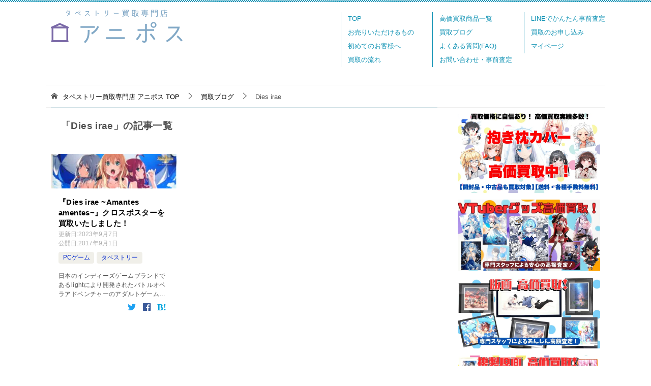

--- FILE ---
content_type: text/html; charset=UTF-8
request_url: https://anipos.com/tag/dies-irae/
body_size: 24298
content:
<!doctype html>
<html dir="ltr" lang="ja" prefix="og: https://ogp.me/ns#" class="col2">
<head>
<!-- Google tag (gtag.js) -->
<script async src="https://www.googletagmanager.com/gtag/js?id=G-384L1T0REL"></script>
<script>
  window.dataLayer = window.dataLayer || [];
  function gtag(){dataLayer.push(arguments);}
  gtag('js', new Date());

  gtag('config', 'G-384L1T0REL');
</script>
	

	
<!-- Global site tag (gtag.js) - Google Analytics -->
<script async src="https://www.googletagmanager.com/gtag/js?id=UA-43770202-1"></script>
<script>
  window.dataLayer = window.dataLayer || [];
  function gtag(){dataLayer.push(arguments);}
  gtag('js', new Date());

  gtag('config', 'UA-43770202-1');
</script>    <meta charset="UTF-8">
    <meta name="viewport" content="width=device-width, initial-scale=1.0">
    <link rel="profile" href="https://gmpg.org/xfn/11">
    <script type="text/javascript" src="https://anipos.com/wp-includes/js/jquery/jquery.js?ver=1.12.4"></script>

    <title>Dies irae | タペストリー買取専門店 アニポス</title>

		<!-- All in One SEO 4.9.3 - aioseo.com -->
	<meta name="robots" content="max-snippet:-1, max-image-preview:large, max-video-preview:-1" />
	<link rel="canonical" href="https://anipos.com/tag/dies-irae/" />
	<meta name="generator" content="All in One SEO (AIOSEO) 4.9.3" />
		<!-- All in One SEO -->

<link rel='dns-prefetch' href='//ajax.googleapis.com' />
<link rel="alternate" type="application/rss+xml" title="タペストリー買取専門店 アニポス &raquo; フィード" href="https://anipos.com/feed/" />
<link rel="alternate" type="application/rss+xml" title="タペストリー買取専門店 アニポス &raquo; Dies irae タグのフィード" href="https://anipos.com/tag/dies-irae/feed/" />
		<!-- This site uses the Google Analytics by MonsterInsights plugin v9.11.1 - Using Analytics tracking - https://www.monsterinsights.com/ -->
							<script src="//www.googletagmanager.com/gtag/js?id=G-0GMGTJB0S6"  data-cfasync="false" data-wpfc-render="false" type="text/javascript" async></script>
			<script data-cfasync="false" data-wpfc-render="false" type="text/javascript">
				var mi_version = '9.11.1';
				var mi_track_user = true;
				var mi_no_track_reason = '';
								var MonsterInsightsDefaultLocations = {"page_location":"https:\/\/anipos.com\/tag\/dies-irae\/"};
								if ( typeof MonsterInsightsPrivacyGuardFilter === 'function' ) {
					var MonsterInsightsLocations = (typeof MonsterInsightsExcludeQuery === 'object') ? MonsterInsightsPrivacyGuardFilter( MonsterInsightsExcludeQuery ) : MonsterInsightsPrivacyGuardFilter( MonsterInsightsDefaultLocations );
				} else {
					var MonsterInsightsLocations = (typeof MonsterInsightsExcludeQuery === 'object') ? MonsterInsightsExcludeQuery : MonsterInsightsDefaultLocations;
				}

								var disableStrs = [
										'ga-disable-G-0GMGTJB0S6',
									];

				/* Function to detect opted out users */
				function __gtagTrackerIsOptedOut() {
					for (var index = 0; index < disableStrs.length; index++) {
						if (document.cookie.indexOf(disableStrs[index] + '=true') > -1) {
							return true;
						}
					}

					return false;
				}

				/* Disable tracking if the opt-out cookie exists. */
				if (__gtagTrackerIsOptedOut()) {
					for (var index = 0; index < disableStrs.length; index++) {
						window[disableStrs[index]] = true;
					}
				}

				/* Opt-out function */
				function __gtagTrackerOptout() {
					for (var index = 0; index < disableStrs.length; index++) {
						document.cookie = disableStrs[index] + '=true; expires=Thu, 31 Dec 2099 23:59:59 UTC; path=/';
						window[disableStrs[index]] = true;
					}
				}

				if ('undefined' === typeof gaOptout) {
					function gaOptout() {
						__gtagTrackerOptout();
					}
				}
								window.dataLayer = window.dataLayer || [];

				window.MonsterInsightsDualTracker = {
					helpers: {},
					trackers: {},
				};
				if (mi_track_user) {
					function __gtagDataLayer() {
						dataLayer.push(arguments);
					}

					function __gtagTracker(type, name, parameters) {
						if (!parameters) {
							parameters = {};
						}

						if (parameters.send_to) {
							__gtagDataLayer.apply(null, arguments);
							return;
						}

						if (type === 'event') {
														parameters.send_to = monsterinsights_frontend.v4_id;
							var hookName = name;
							if (typeof parameters['event_category'] !== 'undefined') {
								hookName = parameters['event_category'] + ':' + name;
							}

							if (typeof MonsterInsightsDualTracker.trackers[hookName] !== 'undefined') {
								MonsterInsightsDualTracker.trackers[hookName](parameters);
							} else {
								__gtagDataLayer('event', name, parameters);
							}
							
						} else {
							__gtagDataLayer.apply(null, arguments);
						}
					}

					__gtagTracker('js', new Date());
					__gtagTracker('set', {
						'developer_id.dZGIzZG': true,
											});
					if ( MonsterInsightsLocations.page_location ) {
						__gtagTracker('set', MonsterInsightsLocations);
					}
										__gtagTracker('config', 'G-0GMGTJB0S6', {"forceSSL":"true","link_attribution":"true"} );
										window.gtag = __gtagTracker;										(function () {
						/* https://developers.google.com/analytics/devguides/collection/analyticsjs/ */
						/* ga and __gaTracker compatibility shim. */
						var noopfn = function () {
							return null;
						};
						var newtracker = function () {
							return new Tracker();
						};
						var Tracker = function () {
							return null;
						};
						var p = Tracker.prototype;
						p.get = noopfn;
						p.set = noopfn;
						p.send = function () {
							var args = Array.prototype.slice.call(arguments);
							args.unshift('send');
							__gaTracker.apply(null, args);
						};
						var __gaTracker = function () {
							var len = arguments.length;
							if (len === 0) {
								return;
							}
							var f = arguments[len - 1];
							if (typeof f !== 'object' || f === null || typeof f.hitCallback !== 'function') {
								if ('send' === arguments[0]) {
									var hitConverted, hitObject = false, action;
									if ('event' === arguments[1]) {
										if ('undefined' !== typeof arguments[3]) {
											hitObject = {
												'eventAction': arguments[3],
												'eventCategory': arguments[2],
												'eventLabel': arguments[4],
												'value': arguments[5] ? arguments[5] : 1,
											}
										}
									}
									if ('pageview' === arguments[1]) {
										if ('undefined' !== typeof arguments[2]) {
											hitObject = {
												'eventAction': 'page_view',
												'page_path': arguments[2],
											}
										}
									}
									if (typeof arguments[2] === 'object') {
										hitObject = arguments[2];
									}
									if (typeof arguments[5] === 'object') {
										Object.assign(hitObject, arguments[5]);
									}
									if ('undefined' !== typeof arguments[1].hitType) {
										hitObject = arguments[1];
										if ('pageview' === hitObject.hitType) {
											hitObject.eventAction = 'page_view';
										}
									}
									if (hitObject) {
										action = 'timing' === arguments[1].hitType ? 'timing_complete' : hitObject.eventAction;
										hitConverted = mapArgs(hitObject);
										__gtagTracker('event', action, hitConverted);
									}
								}
								return;
							}

							function mapArgs(args) {
								var arg, hit = {};
								var gaMap = {
									'eventCategory': 'event_category',
									'eventAction': 'event_action',
									'eventLabel': 'event_label',
									'eventValue': 'event_value',
									'nonInteraction': 'non_interaction',
									'timingCategory': 'event_category',
									'timingVar': 'name',
									'timingValue': 'value',
									'timingLabel': 'event_label',
									'page': 'page_path',
									'location': 'page_location',
									'title': 'page_title',
									'referrer' : 'page_referrer',
								};
								for (arg in args) {
																		if (!(!args.hasOwnProperty(arg) || !gaMap.hasOwnProperty(arg))) {
										hit[gaMap[arg]] = args[arg];
									} else {
										hit[arg] = args[arg];
									}
								}
								return hit;
							}

							try {
								f.hitCallback();
							} catch (ex) {
							}
						};
						__gaTracker.create = newtracker;
						__gaTracker.getByName = newtracker;
						__gaTracker.getAll = function () {
							return [];
						};
						__gaTracker.remove = noopfn;
						__gaTracker.loaded = true;
						window['__gaTracker'] = __gaTracker;
					})();
									} else {
										console.log("");
					(function () {
						function __gtagTracker() {
							return null;
						}

						window['__gtagTracker'] = __gtagTracker;
						window['gtag'] = __gtagTracker;
					})();
									}
			</script>
							<!-- / Google Analytics by MonsterInsights -->
		<style id='wp-img-auto-sizes-contain-inline-css' type='text/css'>
img:is([sizes=auto i],[sizes^="auto," i]){contain-intrinsic-size:3000px 1500px}
/*# sourceURL=wp-img-auto-sizes-contain-inline-css */
</style>
<style id='wp-emoji-styles-inline-css' type='text/css'>

	img.wp-smiley, img.emoji {
		display: inline !important;
		border: none !important;
		box-shadow: none !important;
		height: 1em !important;
		width: 1em !important;
		margin: 0 0.07em !important;
		vertical-align: -0.1em !important;
		background: none !important;
		padding: 0 !important;
	}
/*# sourceURL=wp-emoji-styles-inline-css */
</style>
<style id='wp-block-library-inline-css' type='text/css'>
:root{--wp-block-synced-color:#7a00df;--wp-block-synced-color--rgb:122,0,223;--wp-bound-block-color:var(--wp-block-synced-color);--wp-editor-canvas-background:#ddd;--wp-admin-theme-color:#007cba;--wp-admin-theme-color--rgb:0,124,186;--wp-admin-theme-color-darker-10:#006ba1;--wp-admin-theme-color-darker-10--rgb:0,107,160.5;--wp-admin-theme-color-darker-20:#005a87;--wp-admin-theme-color-darker-20--rgb:0,90,135;--wp-admin-border-width-focus:2px}@media (min-resolution:192dpi){:root{--wp-admin-border-width-focus:1.5px}}.wp-element-button{cursor:pointer}:root .has-very-light-gray-background-color{background-color:#eee}:root .has-very-dark-gray-background-color{background-color:#313131}:root .has-very-light-gray-color{color:#eee}:root .has-very-dark-gray-color{color:#313131}:root .has-vivid-green-cyan-to-vivid-cyan-blue-gradient-background{background:linear-gradient(135deg,#00d084,#0693e3)}:root .has-purple-crush-gradient-background{background:linear-gradient(135deg,#34e2e4,#4721fb 50%,#ab1dfe)}:root .has-hazy-dawn-gradient-background{background:linear-gradient(135deg,#faaca8,#dad0ec)}:root .has-subdued-olive-gradient-background{background:linear-gradient(135deg,#fafae1,#67a671)}:root .has-atomic-cream-gradient-background{background:linear-gradient(135deg,#fdd79a,#004a59)}:root .has-nightshade-gradient-background{background:linear-gradient(135deg,#330968,#31cdcf)}:root .has-midnight-gradient-background{background:linear-gradient(135deg,#020381,#2874fc)}:root{--wp--preset--font-size--normal:16px;--wp--preset--font-size--huge:42px}.has-regular-font-size{font-size:1em}.has-larger-font-size{font-size:2.625em}.has-normal-font-size{font-size:var(--wp--preset--font-size--normal)}.has-huge-font-size{font-size:var(--wp--preset--font-size--huge)}.has-text-align-center{text-align:center}.has-text-align-left{text-align:left}.has-text-align-right{text-align:right}.has-fit-text{white-space:nowrap!important}#end-resizable-editor-section{display:none}.aligncenter{clear:both}.items-justified-left{justify-content:flex-start}.items-justified-center{justify-content:center}.items-justified-right{justify-content:flex-end}.items-justified-space-between{justify-content:space-between}.screen-reader-text{border:0;clip-path:inset(50%);height:1px;margin:-1px;overflow:hidden;padding:0;position:absolute;width:1px;word-wrap:normal!important}.screen-reader-text:focus{background-color:#ddd;clip-path:none;color:#444;display:block;font-size:1em;height:auto;left:5px;line-height:normal;padding:15px 23px 14px;text-decoration:none;top:5px;width:auto;z-index:100000}html :where(.has-border-color){border-style:solid}html :where([style*=border-top-color]){border-top-style:solid}html :where([style*=border-right-color]){border-right-style:solid}html :where([style*=border-bottom-color]){border-bottom-style:solid}html :where([style*=border-left-color]){border-left-style:solid}html :where([style*=border-width]){border-style:solid}html :where([style*=border-top-width]){border-top-style:solid}html :where([style*=border-right-width]){border-right-style:solid}html :where([style*=border-bottom-width]){border-bottom-style:solid}html :where([style*=border-left-width]){border-left-style:solid}html :where(img[class*=wp-image-]){height:auto;max-width:100%}:where(figure){margin:0 0 1em}html :where(.is-position-sticky){--wp-admin--admin-bar--position-offset:var(--wp-admin--admin-bar--height,0px)}@media screen and (max-width:600px){html :where(.is-position-sticky){--wp-admin--admin-bar--position-offset:0px}}

/*# sourceURL=wp-block-library-inline-css */
</style><style id='global-styles-inline-css' type='text/css'>
:root{--wp--preset--aspect-ratio--square: 1;--wp--preset--aspect-ratio--4-3: 4/3;--wp--preset--aspect-ratio--3-4: 3/4;--wp--preset--aspect-ratio--3-2: 3/2;--wp--preset--aspect-ratio--2-3: 2/3;--wp--preset--aspect-ratio--16-9: 16/9;--wp--preset--aspect-ratio--9-16: 9/16;--wp--preset--color--black: #000000;--wp--preset--color--cyan-bluish-gray: #abb8c3;--wp--preset--color--white: #ffffff;--wp--preset--color--pale-pink: #f78da7;--wp--preset--color--vivid-red: #cf2e2e;--wp--preset--color--luminous-vivid-orange: #ff6900;--wp--preset--color--luminous-vivid-amber: #fcb900;--wp--preset--color--light-green-cyan: #7bdcb5;--wp--preset--color--vivid-green-cyan: #00d084;--wp--preset--color--pale-cyan-blue: #8ed1fc;--wp--preset--color--vivid-cyan-blue: #0693e3;--wp--preset--color--vivid-purple: #9b51e0;--wp--preset--gradient--vivid-cyan-blue-to-vivid-purple: linear-gradient(135deg,rgb(6,147,227) 0%,rgb(155,81,224) 100%);--wp--preset--gradient--light-green-cyan-to-vivid-green-cyan: linear-gradient(135deg,rgb(122,220,180) 0%,rgb(0,208,130) 100%);--wp--preset--gradient--luminous-vivid-amber-to-luminous-vivid-orange: linear-gradient(135deg,rgb(252,185,0) 0%,rgb(255,105,0) 100%);--wp--preset--gradient--luminous-vivid-orange-to-vivid-red: linear-gradient(135deg,rgb(255,105,0) 0%,rgb(207,46,46) 100%);--wp--preset--gradient--very-light-gray-to-cyan-bluish-gray: linear-gradient(135deg,rgb(238,238,238) 0%,rgb(169,184,195) 100%);--wp--preset--gradient--cool-to-warm-spectrum: linear-gradient(135deg,rgb(74,234,220) 0%,rgb(151,120,209) 20%,rgb(207,42,186) 40%,rgb(238,44,130) 60%,rgb(251,105,98) 80%,rgb(254,248,76) 100%);--wp--preset--gradient--blush-light-purple: linear-gradient(135deg,rgb(255,206,236) 0%,rgb(152,150,240) 100%);--wp--preset--gradient--blush-bordeaux: linear-gradient(135deg,rgb(254,205,165) 0%,rgb(254,45,45) 50%,rgb(107,0,62) 100%);--wp--preset--gradient--luminous-dusk: linear-gradient(135deg,rgb(255,203,112) 0%,rgb(199,81,192) 50%,rgb(65,88,208) 100%);--wp--preset--gradient--pale-ocean: linear-gradient(135deg,rgb(255,245,203) 0%,rgb(182,227,212) 50%,rgb(51,167,181) 100%);--wp--preset--gradient--electric-grass: linear-gradient(135deg,rgb(202,248,128) 0%,rgb(113,206,126) 100%);--wp--preset--gradient--midnight: linear-gradient(135deg,rgb(2,3,129) 0%,rgb(40,116,252) 100%);--wp--preset--font-size--small: 13px;--wp--preset--font-size--medium: 20px;--wp--preset--font-size--large: 36px;--wp--preset--font-size--x-large: 42px;--wp--preset--spacing--20: 0.44rem;--wp--preset--spacing--30: 0.67rem;--wp--preset--spacing--40: 1rem;--wp--preset--spacing--50: 1.5rem;--wp--preset--spacing--60: 2.25rem;--wp--preset--spacing--70: 3.38rem;--wp--preset--spacing--80: 5.06rem;--wp--preset--shadow--natural: 6px 6px 9px rgba(0, 0, 0, 0.2);--wp--preset--shadow--deep: 12px 12px 50px rgba(0, 0, 0, 0.4);--wp--preset--shadow--sharp: 6px 6px 0px rgba(0, 0, 0, 0.2);--wp--preset--shadow--outlined: 6px 6px 0px -3px rgb(255, 255, 255), 6px 6px rgb(0, 0, 0);--wp--preset--shadow--crisp: 6px 6px 0px rgb(0, 0, 0);}:where(.is-layout-flex){gap: 0.5em;}:where(.is-layout-grid){gap: 0.5em;}body .is-layout-flex{display: flex;}.is-layout-flex{flex-wrap: wrap;align-items: center;}.is-layout-flex > :is(*, div){margin: 0;}body .is-layout-grid{display: grid;}.is-layout-grid > :is(*, div){margin: 0;}:where(.wp-block-columns.is-layout-flex){gap: 2em;}:where(.wp-block-columns.is-layout-grid){gap: 2em;}:where(.wp-block-post-template.is-layout-flex){gap: 1.25em;}:where(.wp-block-post-template.is-layout-grid){gap: 1.25em;}.has-black-color{color: var(--wp--preset--color--black) !important;}.has-cyan-bluish-gray-color{color: var(--wp--preset--color--cyan-bluish-gray) !important;}.has-white-color{color: var(--wp--preset--color--white) !important;}.has-pale-pink-color{color: var(--wp--preset--color--pale-pink) !important;}.has-vivid-red-color{color: var(--wp--preset--color--vivid-red) !important;}.has-luminous-vivid-orange-color{color: var(--wp--preset--color--luminous-vivid-orange) !important;}.has-luminous-vivid-amber-color{color: var(--wp--preset--color--luminous-vivid-amber) !important;}.has-light-green-cyan-color{color: var(--wp--preset--color--light-green-cyan) !important;}.has-vivid-green-cyan-color{color: var(--wp--preset--color--vivid-green-cyan) !important;}.has-pale-cyan-blue-color{color: var(--wp--preset--color--pale-cyan-blue) !important;}.has-vivid-cyan-blue-color{color: var(--wp--preset--color--vivid-cyan-blue) !important;}.has-vivid-purple-color{color: var(--wp--preset--color--vivid-purple) !important;}.has-black-background-color{background-color: var(--wp--preset--color--black) !important;}.has-cyan-bluish-gray-background-color{background-color: var(--wp--preset--color--cyan-bluish-gray) !important;}.has-white-background-color{background-color: var(--wp--preset--color--white) !important;}.has-pale-pink-background-color{background-color: var(--wp--preset--color--pale-pink) !important;}.has-vivid-red-background-color{background-color: var(--wp--preset--color--vivid-red) !important;}.has-luminous-vivid-orange-background-color{background-color: var(--wp--preset--color--luminous-vivid-orange) !important;}.has-luminous-vivid-amber-background-color{background-color: var(--wp--preset--color--luminous-vivid-amber) !important;}.has-light-green-cyan-background-color{background-color: var(--wp--preset--color--light-green-cyan) !important;}.has-vivid-green-cyan-background-color{background-color: var(--wp--preset--color--vivid-green-cyan) !important;}.has-pale-cyan-blue-background-color{background-color: var(--wp--preset--color--pale-cyan-blue) !important;}.has-vivid-cyan-blue-background-color{background-color: var(--wp--preset--color--vivid-cyan-blue) !important;}.has-vivid-purple-background-color{background-color: var(--wp--preset--color--vivid-purple) !important;}.has-black-border-color{border-color: var(--wp--preset--color--black) !important;}.has-cyan-bluish-gray-border-color{border-color: var(--wp--preset--color--cyan-bluish-gray) !important;}.has-white-border-color{border-color: var(--wp--preset--color--white) !important;}.has-pale-pink-border-color{border-color: var(--wp--preset--color--pale-pink) !important;}.has-vivid-red-border-color{border-color: var(--wp--preset--color--vivid-red) !important;}.has-luminous-vivid-orange-border-color{border-color: var(--wp--preset--color--luminous-vivid-orange) !important;}.has-luminous-vivid-amber-border-color{border-color: var(--wp--preset--color--luminous-vivid-amber) !important;}.has-light-green-cyan-border-color{border-color: var(--wp--preset--color--light-green-cyan) !important;}.has-vivid-green-cyan-border-color{border-color: var(--wp--preset--color--vivid-green-cyan) !important;}.has-pale-cyan-blue-border-color{border-color: var(--wp--preset--color--pale-cyan-blue) !important;}.has-vivid-cyan-blue-border-color{border-color: var(--wp--preset--color--vivid-cyan-blue) !important;}.has-vivid-purple-border-color{border-color: var(--wp--preset--color--vivid-purple) !important;}.has-vivid-cyan-blue-to-vivid-purple-gradient-background{background: var(--wp--preset--gradient--vivid-cyan-blue-to-vivid-purple) !important;}.has-light-green-cyan-to-vivid-green-cyan-gradient-background{background: var(--wp--preset--gradient--light-green-cyan-to-vivid-green-cyan) !important;}.has-luminous-vivid-amber-to-luminous-vivid-orange-gradient-background{background: var(--wp--preset--gradient--luminous-vivid-amber-to-luminous-vivid-orange) !important;}.has-luminous-vivid-orange-to-vivid-red-gradient-background{background: var(--wp--preset--gradient--luminous-vivid-orange-to-vivid-red) !important;}.has-very-light-gray-to-cyan-bluish-gray-gradient-background{background: var(--wp--preset--gradient--very-light-gray-to-cyan-bluish-gray) !important;}.has-cool-to-warm-spectrum-gradient-background{background: var(--wp--preset--gradient--cool-to-warm-spectrum) !important;}.has-blush-light-purple-gradient-background{background: var(--wp--preset--gradient--blush-light-purple) !important;}.has-blush-bordeaux-gradient-background{background: var(--wp--preset--gradient--blush-bordeaux) !important;}.has-luminous-dusk-gradient-background{background: var(--wp--preset--gradient--luminous-dusk) !important;}.has-pale-ocean-gradient-background{background: var(--wp--preset--gradient--pale-ocean) !important;}.has-electric-grass-gradient-background{background: var(--wp--preset--gradient--electric-grass) !important;}.has-midnight-gradient-background{background: var(--wp--preset--gradient--midnight) !important;}.has-small-font-size{font-size: var(--wp--preset--font-size--small) !important;}.has-medium-font-size{font-size: var(--wp--preset--font-size--medium) !important;}.has-large-font-size{font-size: var(--wp--preset--font-size--large) !important;}.has-x-large-font-size{font-size: var(--wp--preset--font-size--x-large) !important;}
/*# sourceURL=global-styles-inline-css */
</style>

<style id='classic-theme-styles-inline-css' type='text/css'>
/*! This file is auto-generated */
.wp-block-button__link{color:#fff;background-color:#32373c;border-radius:9999px;box-shadow:none;text-decoration:none;padding:calc(.667em + 2px) calc(1.333em + 2px);font-size:1.125em}.wp-block-file__button{background:#32373c;color:#fff;text-decoration:none}
/*# sourceURL=/wp-includes/css/classic-themes.min.css */
</style>
<style id='age-gate-custom-inline-css' type='text/css'>
:root{--ag-background-image-position: center center;--ag-background-image-opacity: 1;--ag-blur: 5px;}
/*# sourceURL=age-gate-custom-inline-css */
</style>
<link rel='stylesheet' id='age-gate-css' href='https://anipos.com/wp-content/plugins/age-gate/dist/main.css?ver=3.7.2' type='text/css' media='all' />
<style id='age-gate-options-inline-css' type='text/css'>
:root{--ag-background-image-position: center center;--ag-background-image-opacity: 1;--ag-blur: 5px;}
/*# sourceURL=age-gate-options-inline-css */
</style>
<link rel='stylesheet' id='whats-new-style-css' href='https://anipos.com/wp-content/plugins/whats-new-genarator/whats-new.css?ver=2.0.2' type='text/css' media='all' />
<link rel='stylesheet' id='keni-style-css' href='https://anipos.com/wp-content/themes/keni80_wp_standard_all_201810181511/style.css?ver=6.9' type='text/css' media='all' />
<link rel='stylesheet' id='child-style-css' href='https://anipos.com/wp-content/themes/keni80_wp_standard_all_201810181511/style.css?ver=6.9' type='text/css' media='all' />
<link rel='stylesheet' id='parent-base-style-css' href='https://anipos.com/wp-content/themes/keni80_wp_standard_all_201810181511/base.css?ver=6.9' type='text/css' media='all' />
<link rel='stylesheet' id='parent-advanced-style-css' href='https://anipos.com/wp-content/themes/keni80_wp_standard_all_201810181511/advanced.css?ver=6.9' type='text/css' media='all' />
<link rel='stylesheet' id='tablepress-default-css' href='https://anipos.com/wp-content/tablepress-combined.min.css?ver=188' type='text/css' media='all' />
<link rel='stylesheet' id='bellows-css' href='https://anipos.com/wp-content/plugins/bellows-accordion-menu/assets/css/bellows.min.css?ver=1.4.4' type='text/css' media='all' />
<link rel='stylesheet' id='bellows-font-awesome-css' href='https://anipos.com/wp-content/plugins/bellows-accordion-menu/assets/css/fontawesome/css/font-awesome.min.css?ver=1.4.4' type='text/css' media='all' />
<link rel='stylesheet' id='bellows-vanilla-css' href='https://anipos.com/wp-content/plugins/bellows-accordion-menu/assets/css/skins/vanilla.css?ver=1.4.4' type='text/css' media='all' />
<link rel="https://api.w.org/" href="https://anipos.com/wp-json/" /><link rel="alternate" title="JSON" type="application/json" href="https://anipos.com/wp-json/wp/v2/tags/329" /><link rel="EditURI" type="application/rsd+xml" title="RSD" href="https://anipos.com/xmlrpc.php?rsd" />
<style id="bellows-custom-generated-css">
/* Status: Loaded from Transient */

</style><meta name="robots" content="noindex">
<meta name="description" content="タペストリー買取専門店 アニポスの「Dies irae」の記事一覧です。「アニメ」「同人」「ゲーム」などのタペストリーやその他関連・類似商品の買取に特化した宅配買取専門店です。">

<!--OGP-->
<meta property="og:type" content="article" />
<meta property="og:url" content="" />
<meta property="og:title" content="『Dies irae ~Amantes amentes~』クロスポスターを買取いたしました！" />
<meta property="og:description" content="日本のインディーズゲームブランドであるlightにより開発されたバトルオペラアドベンチャーのアダルトゲーム、「Dies irae ~Amantes amentes~」 Gユウスケ氏描き下ろしのクロスポスター（タペストリー …" />
<meta property="og:site_name" content="タペストリー買取専門店 アニポス" />
<meta property="og:image" content="https://anipos.com/wp-content/uploads/2017/09/P1012526-1024x768-1.jpg" />
<meta property="og:locale" content="ja_JP" />
<!--OGP-->

<!-- Twitter Cards -->
<meta name="twitter:card" content="summary_large_image" />
<meta name="twitter:site" content="https://twitter.com/tapestry_anipos" />
<!--Twitter Cards-->
<noscript><style>.lazyload[data-src]{display:none !important;}</style></noscript><style>.lazyload{background-image:none !important;}.lazyload:before{background-image:none !important;}</style><style type="text/css">.broken_link, a.broken_link {
	text-decoration: line-through;
}</style><style></style><style type="text/css">.color01{color: #494949;}.color02{color: #0d91b3;}.color03{color: #b3e4e6;}.color04{color: #def2f3;}.color05{color: #e8f7f7;}.color06{color: #d1eff0;}.color07{color: #8169ac;}q{background: #d1eff0;}table:not(.review-table) thead th{border-color: #0d91b3;background-color: #0d91b3;}a:hover,a:active,a:focus{color: #494949;}.keni-header_wrap{background-image: linear-gradient(-45deg,#0d91b3 25%, #0d91b3 50%,#fff 50%, #fff 75%,#0d91b3 75%, #0d91b3);}.keni-header_cont .header-mail .btn_header{color: #494949;}.site-title > a span{color: #494949;}.keni-breadcrumb-list li a:hover,.keni-breadcrumb-list li a:active,.keni-breadcrumb-list li a:focus{color: #494949;}.keni-section h1:not(.title_no-style){background-image: linear-gradient(-45deg,#0d91b3 25%, #0d91b3 50%,#fff 50%, #fff 75%,#0d91b3 75%, #0d91b3);}.archive_title{background-image: linear-gradient(-45deg,#0d91b3 25%, #0d91b3 50%,#fff 50%, #fff 75%,#0d91b3 75%, #0d91b3);}.article-body h2:not(.title_no-style){background: #0d91b3;}.profile-box-title {background: #0d91b3;}.keni-related-title {background: #0d91b3;}.comments-area h2 {background: #0d91b3;}.article-body h3:not(.title_no-style){border-top-color: #0d91b3;border-bottom-color: #0d91b3;color: #494949;}.article-body h4:not(.title_no-style){border-bottom-color: #0d91b3;color: #494949;}.article-body h5:not(.title_no-style){color: #494949;}.keni-section h1 a:hover,.keni-section h1 a:active,.keni-section h1 a:focus,.keni-section h3 a:hover,.keni-section h3 a:active,.keni-section h3 a:focus,.keni-section h4 a:hover,.keni-section h4 a:active,.keni-section h4 a:focus,.keni-section h5 a:hover,.keni-section h5 a:active,.keni-section h5 a:focus,.keni-section h6 a:hover,.keni-section h6 a:active,.keni-section h6 a:focus{color: #494949;}.keni-section .sub-section_title {background: #8169ac;}.btn_style01{border-color: #494949;color: #494949;}.btn_style02{border-color: #494949;color: #494949;}.btn_style03{background: #0d91b3;}.entry-list .entry_title a:hover,.entry-list .entry_title a:active,.entry-list .entry_title a:focus{color: #494949;}.ently_read-more .btn{border-color: #494949;color: #494949;}.profile-box{background-color: #e8f7f7;}.advance-billing-box_next-title{color: #b3e4e6;}.step-chart li:nth-child(2){background-color: #def2f3;}.step-chart_style01 li:nth-child(2)::after,.step-chart_style02 li:nth-child(2)::after{border-top-color: #def2f3;}.step-chart li:nth-child(3){background-color: #b3e4e6;}.step-chart_style01 li:nth-child(3)::after,.step-chart_style02 li:nth-child(3)::after{border-top-color: #b3e4e6;}.step-chart li:nth-child(4){background-color: #0d91b3;}.step-chart_style01 li:nth-child(4)::after,.step-chart_style02 li:nth-child(4)::after{border-top-color: #0d91b3;}.toc-area_inner .toc-area_list > li::before{background: #0d91b3;}.toc_title{color: #494949;}.list_style02 li::before{background: #0d91b3;}.dl_style02 dt{background: #0d91b3;}.dl_style02 dd{background: #def2f3;}.accordion-list dt{background: #0d91b3;}.ranking-list .review_desc_title{color: #494949;}.review_desc{background-color: #e8f7f7;}.item-box .item-box_title{color: #494949;}.item-box02{background-image: linear-gradient(-45deg,#0d91b3 25%, #0d91b3 50%,#fff 50%, #fff 75%,#0d91b3 75%, #0d91b3);}.item-box02 .item-box_inner{background-color: #e8f7f7;}.item-box02 .item-box_title{background-color: #0d91b3;}.item-box03 .item-box_title{background-color: #0d91b3;}.box_style01{background-image: linear-gradient(-45deg,#0d91b3 25%, #0d91b3 50%,#fff 50%, #fff 75%,#0d91b3 75%, #0d91b3);}.box_style01 .box_inner{background-color: #e8f7f7;}.box_style03{background: #e8f7f7;}.box_style06{background-color: #e8f7f7;}.cast-box{background-image: linear-gradient(-45deg,#0d91b3 25%, #0d91b3 50%,#fff 50%, #fff 75%,#0d91b3 75%, #0d91b3);}.cast-box .cast_name,.cast-box_sub .cast_name{color: #494949;}.widget .cast-box_sub .cast-box_sub_title{background-image: linear-gradient(-45deg,#0d91b3 25%, #0d91b3 50%,#fff 50%, #fff 75%,#0d91b3 75%, #0d91b3);}.voice_styl02{background-color: #e8f7f7;}.voice_styl03{background-image: linear-gradient(-45deg,#e8f7f7 25%, #e8f7f7 50%,#fff 50%, #fff 75%,#e8f7f7 75%, #e8f7f7);}.voice-box .voice_title{color: #494949;}.chat_style02 .bubble{background-color: #0d91b3;}.chat_style02 .bubble .bubble_in{border-color: #0d91b3;}.related-entry-list.related-entry_title a:hover,.related-entry-list .related-entry_title a:active,.related-entry-list .related-entry_title a:focus{color: #494949;}.interval01 span{background-color: #0d91b3;}.interval02 span{background-color: #0d91b3;}.page-nav .current,.page-nav li a:hover,.page-nav li a:active,.page-nav li a:focus{background: #0d91b3;}.page-nav-bf .page-nav_next:hover,.page-nav-bf .page-nav_next:active,.page-nav-bf .page-nav_next:focus,.page-nav-bf .page-nav_prev:hover,.page-nav-bf .page-nav_prev:active,.page-nav-bf .page-nav_prev:focus{color: #494949;}.commentary-box .commentary-box_title{color: #0d91b3;}.calendar tfoot td a:hover,.calendar tfoot td a:active,.calendar tfoot td a:focus{color: #494949;}.form-mailmaga .form-mailmaga_title{color: #0d91b3;}.form-login .form-login_title{color: #0d91b3;}.form-login-item .form-login_title{color: #0d91b3;}.contact-box{background-image: linear-gradient(-45deg,#fff 25%, #0d91b3 25%, #0d91b3 50%,#fff 50%, #fff 75%,#0d91b3 75%, #0d91b3);}.contact-box_inner{background-color: #e8f7f7;}.contact-box .contact-box-title{background-color: #0d91b3;}.contact-box_tel{color: #494949;}.widget_recent_entries .keni-section ul li a:hover,.widget_recent_entries .keni-section ul li a:active,.widget_recent_entries .keni-section ul li a:focus,.widget_archive .keni-section > ul li a:hover,.widget_archive .keni-section > ul li a:active,.widget_archive .keni-section > ul li a:focus,.widget_categories .keni-section > ul li a:hover,.widget_categories .keni-section > ul li a:active,.widget_categories .keni-section > ul li a:focus{color: #494949;}.tagcloud a::before{color: #494949;}.widget_recent_entries_img .list_widget_recent_entries_img .widget_recent_entries_img_entry_title a:hover,.widget_recent_entries_img .list_widget_recent_entries_img .widget_recent_entries_img_entry_title a:active,.widget_recent_entries_img .list_widget_recent_entries_img .widget_recent_entries_img_entry_title a:focus{color: #494949;}.keni-link-card_title a:hover,.keni-link-card_title a:active,.keni-link-card_title a:focus{color: #494949;}@media (min-width : 768px){.keni-gnav_inner li a:hover,.keni-gnav_inner li a:active,.keni-gnav_inner li a:focus{border-bottom-color: #0d91b3;}.step-chart_style02 li:nth-child(2)::after{border-left-color: #def2f3;}.step-chart_style02 li:nth-child(3)::after{border-left-color: #b3e4e6;}.step-chart_style02 li:nth-child(4)::after{border-left-color: #0d91b3;}.col1 .contact-box_tel{color: #494949;}}@media (min-width : 920px){.contact-box_tel{color: #494949;}}</style><link rel="icon" href="https://anipos.com/wp-content/uploads/2020/11/看板-150x150.png" sizes="32x32" />
<link rel="icon" href="https://anipos.com/wp-content/uploads/2020/11/看板.png" sizes="192x192" />
<link rel="apple-touch-icon" href="https://anipos.com/wp-content/uploads/2020/11/看板.png" />
<meta name="msapplication-TileImage" content="https://anipos.com/wp-content/uploads/2020/11/看板.png" />
<script src="//statics.a8.net/a8sales/a8sales.js"></script>
<script src="//statics.a8.net/a8sales/a8crossDomain.js"></script>
<!-- Google tag (gtag.js) -->
<script async src="https://www.googletagmanager.com/gtag/js?id=AW-869182446"></script>
<script>
  window.dataLayer = window.dataLayer || [];
  function gtag(){dataLayer.push(arguments);}
  gtag('js', new Date());

  gtag('config', 'AW-869182446');
</script>
<!-- Event snippet for Website traffic conversion page -->
<script>
  gtag('event', 'conversion', {'send_to': 'AW-869182446/XxxcCPC184QYEO7Xup4D'});
</script>		<style type="text/css" id="wp-custom-css">
			
/*ヘッダーロゴ画像の高さを55pxにする*/
/*767px以下*/
@media screen and (max-width: 767px) {
.site-title img {
	width: auto !important;
	height: 55px !important;
}

/*スマホハンバーガーメニュー*/
.keni-gnav_btn::before {
  position: absolute;
  right: 40px;
  top: 50%;
  transform: translateY(-50%);
  content: "MENU";
  background: #FFF;
}

/************************************
** 比較表
************************************/
/* 比較表全体 */
.compare-box {
  display:-webkit-box;/* 配置 */
  display:-ms-flexbox;/* 配置 */
  display:flex;/* 配置 */
  max-width:600px;/* 横幅 */
  margin: 0 auto 2rem;/* 余白 */
  border-radius:4px;/* 角丸 */
  box-shadow: 0 1px 3px rgba(0, 0, 0, .2); /* 影 */
  background: #fef9ed; /* 背景色 */
}
/* 左のボックス、右のボックス */
.compare-box .compare-left-wrap, .compare-box .compare-right-wrap{
  width:50%;/* 横幅半分ずつ */
  overflow:hidden;/* はみ出さないように*/
}
/* 左のタイトル、右のタイトル */
.compare-box .compare-left-head, .compare-box .compare-right-head{
  background: #4fbafd; /* 背景色 */
  text-align: center;/* 中央寄せ */
  color: #FFF; /* 文字色 */
  font-weight: bold;/* 文字太さ */
  padding:0em 1em;/* 余白 */
  font-size:16px;/* 文字大きさ */
  line-height:1.5;/* 行間 */
  height:65px;/* 縦幅 */
  display:table-cell;/* 形式 */
  vertical-align:middle;/* 高さ中央寄せ */
  width:1000px;/* 横幅 */
}
/* 左のタイトル */
.compare-box .compare-left-head{
  border-radius:4px 0 0 0;/* 角丸 */
}
/* 右のタイトル */
.compare-box .compare-right-head{
  border-radius:0 4px 0 0;/* 角丸 */
}
/* 左のコンテンツ、右のコンテンツ */
.compare-box .compare-left, .compare-box .compare-right{
  padding:1.5em;/* 余白 */
  font-size:16px;/* 文字大きさ */
  line-height:1.8;/* 行間 */
  text-align: justify;/* 段落両端 */
  text-justify: inter-ideograph;/* 段落両端 */
}
/* 文章 */
.compare-box p {
  padding: 0;/* 余白 */
  margin: 0 0 20px 0;/* 余白 */
}
/*スマホで見たとき*/
@media screen and (max-width: 480px){
  /* 左のタイトル、右のタイトル */
  .compare-box .compare-left-head, .compare-box .compare-right-head{
    font-size:12px;/* 文字大きさ */
    height:50px;/* 高さ */
  }
  /* 左のコンテンツ、右のコンテンツ */
  .compare-box .compare-left, .compare-box .compare-right {
 	 	padding: 1.2em;/* 余白 */
 	 	font-size: 12px;/* 文字大きさ */
 	}
}
/************************************
** 比較表 箇条書き(記号)
************************************/
/* 箇条書き(記号) */
.compare-box .list{
   list-style: none !important;/* 行頭記号リセット */
   padding:0 !important;/* 余白リセット */
   margin:0 !important;/* 余白リセット */
   border:none !important;/* 線リセット */
}
/* 箇条書き 行 */
.compare-box .list li { 
   border-bottom:1px dashed #cdcdcd;/* 線(太さ 種類　色) */
   position: relative;/* 配置 */
   margin:0.5em 0 !important;/* 余白 */
   max-width:500px;/* 横幅 */
   padding: 0 0 0.7em 1.4em !important;/* 余白 */
   line-height:1.8;/* 行間 */
}
/* 箇条書き 行最後 */
.compare-box .list li:last-child{ 
   border:none;
}
/* 箇条書き 行頭記号 */
.compare-box .list li:before {
   background-color:  #ffa952; /* 色 */
   position: absolute;/* 配置 */
   content: '';/* 空文字 */
   top: 10px;/* 上からの距離 */
   left: 7px;/* 下からの距離 */
   width: 7px;/* 横幅 */
   height: 7px;/* 縦幅 */
   border-radius: 4px;/* 角丸 */
}
/*スマホで見たとき*/
@media screen and (max-width: 480px){
  /* 箇条書き 行頭記号 */
  .compare-box .list li:before {
    top: 9px;/* 上からの距離 */
    left: 3px;/* 下からの距離 */
    width:5px;/* 横幅 */
    height:5px;/* 縦幅 */
  }
}
/************************************
** 比較表　箇条書き(番号)
************************************/
/* 箇条書き(番号) */
.compare-box .list-number{
   counter-reset:number; /* 番号リセット */
   list-style: none !important;/* 行頭番号削除) */
   padding:0 !important;/* 余白リセット */
   margin:0 !important;/* 余白リセット */
   border:none !important;/* 線リセット */
}
/* 箇条書き(番号) 行 */
.compare-box .list-number li {
   position: relative;/* 配置 */
   margin:0.5em 0 !important;/* 余白 */
   max-width:500px; /* 横幅 */
   padding: 0 0 0.5em 1.8em !important;/* 余白 */
   line-height:1.8;/* 行間 */
  border-bottom:1px dashed #cdcdcd;/* 線(太さ 種類　色) */
}
/* 箇条書き 行最後 */
.compare-box .list-number li:last-child{ 
   border:none;
}
/* 箇条書き(番号) 行頭番号 */
.compare-box .list-number li:before {
   counter-increment: number;/* 番号 */
   content: counter(number);/* 番号 */
   background-color: #fdc44f; /* 背景色 */
   color: #fff; /* 番号色 */
   position: absolute;/* 配置 */
   font-weight:bold;/* 文字太さ */
   font-size: 12px;/* 文字大きさ */
   border-radius: 50%;/* 角丸 */
   left: 0;/* 左からの距離 */
   top:5px;/* 上からの距離 */
   width: 18px;/* 横幅 */
   height: 18px;/* 縦幅 */
   line-height: 18px;/* 行間 */
   text-align:center;/* 中央寄せ */
}
/* 箇条書き 行頭記号リセット */
.compare-box .list-number li:after{
  content:'';
}
/*スマホで見た時*/
@media screen and (max-width: 480px){
  /* 箇条書き(番号) 行 */
  .compare-box .list-number li{
     padding: 0 0 0.5em 1.8em !important;/* 余白 */
  }
  /* 箇条書き(番号) 行頭番号 */
  .compare-box .list-number li:before {
    font-size:10px;/* 文字大きさ */
    width: 16px;/* 横幅 */
    height: 16px;/* 縦幅 */
    line-height: 16px;/* 行間 */
    top:2px;/* 上からの距離 */
  }
	.marker-yellow {
background: linear-gradient(transparent 60%, #FFFF55 50%);
}
	
	/* マーカー線・赤 */
.marker3{
 background:linear-gradient(transparent 75%, #ff7f7f 75%);
font-weight:bold; 
}

/*一覧テーブル*/	
.responsive-table-grid {
  width: 100%;
  border-collapse: collapse;
  margin: 20px 0;
  font-size: 1em;
  border: 1px solid #ddd;
}

.responsive-table-grid td {
  padding: 12px 15px;
  text-align: left;
  border: 1px solid #ddd;
  font-weight: bold !important; /* 文字を太文字にする */
}

@media (max-width: 600px) {
  .responsive-table-grid {
    display: block;
  }

  .responsive-table-grid tr {
    display: flex;
    flex-wrap: wrap;
  }

  .responsive-table-grid td {
    flex: 1 1 33.3333%;
    box-sizing: border-box;
  }
}		</style>
																											  
<meta name="google-site-verification" content="e_rahwucPvih9IUTUiiRKcpPhFIbTfI15rJ4uvSRcXQ" />	
																						   
</head>
																									  
<body data-rsssl=1 class="archive tag tag-dies-irae tag-329 wp-custom-logo wp-theme-keni80_wp_standard_all_201810181511"><!--ページの属性-->
<!-- Google Tag Manager (noscript) -->
<noscript><iframe src="https://www.googletagmanager.com/ns.html?id=GTM-PW3DNKD"
height="0" width="0" style="display:none;visibility:hidden"></iframe></noscript>
<!-- End Google Tag Manager (noscript) -->
<div id="top" class="keni-container">
<!--▼▼ ヘッダー ▼▼-->
<div class="keni-header_wrap">
    <div class="keni-header_outer">
        		<header class="keni-header keni-header_col1">
			<div class="keni-header_inner">

							<p class="site-title"><a href="https://anipos.com/" rel="home"><img src="[data-uri]" alt="タペストリー買取専門店 アニポス" data-src="https://anipos.com/wp-content/uploads/2018/11/anipos_logo.svg" decoding="async" class="lazyload"><noscript><img src="https://anipos.com/wp-content/uploads/2018/11/anipos_logo.svg" alt="タペストリー買取専門店 アニポス" data-eio="l"></noscript></a></p>
							
<!--▼▼ グローバルナビ ▼▼-->
<div class="keni-gnav_wrap">
    <div class="keni-gnav_outer">
        <nav class="keni-gnav">
            <div class="keni-gnav_inner">

                <ul id="menu" class="keni-gnav_cont">
                <li id="menu-item-13711" class="menu-item menu-item-type-custom menu-item-object-custom menu-item-home menu-item-13711"><a href="https://anipos.com/">TOP</a></li>
<li id="menu-item-79" class="menu-item menu-item-type-post_type menu-item-object-page menu-item-79"><a href="https://anipos.com/sell-ok-ng/">お売りいただけるもの</a></li>
<li id="menu-item-11824" class="menu-item menu-item-type-post_type menu-item-object-page menu-item-11824"><a href="https://anipos.com/guide-2/">初めてのお客様へ</a></li>
<li id="menu-item-38" class="menu-item menu-item-type-post_type menu-item-object-page menu-item-38"><a href="https://anipos.com/guide/">買取の流れ</a></li>
<li id="menu-item-19067" class="menu-item menu-item-type-post_type menu-item-object-page menu-item-19067"><a href="https://anipos.com/koukakaitorilist/">高価買取商品一覧</a></li>
<li id="menu-item-21415" class="menu-item menu-item-type-post_type menu-item-object-page current_page_parent menu-item-21415"><a href="https://anipos.com/blog/">買取ブログ</a></li>
<li id="menu-item-826" class="menu-item menu-item-type-post_type menu-item-object-page menu-item-826"><a href="https://anipos.com/faq/">よくある質問(FAQ)</a></li>
<li id="menu-item-1043" class="menu-item menu-item-type-post_type menu-item-object-page menu-item-1043"><a href="https://anipos.com/contact/">お問い合わせ・事前査定</a></li>
<li id="menu-item-29817" class="menu-item menu-item-type-post_type menu-item-object-page menu-item-29817"><a href="https://anipos.com/line-satei/">LINEでかんたん事前査定</a></li>
<li id="menu-item-23166" class="menu-item menu-item-type-custom menu-item-object-custom menu-item-23166"><a href="https://kaitori.aniera.jp/?ref=anipos">買取のお申し込み</a></li>
<li id="menu-item-17539" class="menu-item menu-item-type-custom menu-item-object-custom menu-item-17539"><a href="https://kaitori.aniera.jp/mypage">マイページ</a></li>
                <li class="menu-search"><div class="search-box">
	<form role="search" method="get" id="searchform" class="searchform" action="https://anipos.com/">
		<input type="text" value="" name="s"><button class="btn-search"><img src="[data-uri]" width="18" height="18" data-src="https://anipos.com/wp-content/themes/keni80_wp_standard_all_201810181511/images/icon/search_black.svg" decoding="async" class="lazyload" data-eio-rwidth="18" data-eio-rheight="18"><noscript><img src="https://anipos.com/wp-content/themes/keni80_wp_standard_all_201810181511/images/icon/search_black.svg" width="18" height="18" data-eio="l"></noscript></button>
	</form>
</div></li>
                </ul>
            </div>
            <div class="keni-gnav_btn_wrap">
                <div class="keni-gnav_btn"><span class="keni-gnav_btn_icon-open"></span></div>
            </div>
        </nav>
    </div>
</div>


			</div><!--keni-header_inner-->
		</header><!--keni-header-->    </div><!--keni-header_outer-->
</div><!--keni-header_wrap-->
<!--▲▲ ヘッダー ▲▲-->

<div id="click-space"></div>

<!--▼▼ グローバルナビ ▼▼ be -->



<div class="keni-main_wrap">
    <div class="keni-main_outer">
			
<!--▼▼ パン屑リスト ▼▼-->
<div class="keni-breadcrumb-list_wrap">
	<div class="keni-breadcrumb-list_outer">
		<nav class="keni-breadcrumb-list">
			<ol class="keni-breadcrumb-list_inner"  >
				<li   >
					<a  href="https://anipos.com"><span >タペストリー買取専門店 アニポス</span> TOP</a>
					<meta  content="1" />
				</li>
				<li   >
					<a  href="https://anipos.com/blog/"><span >買取ブログ</span></a>
					<meta  content="2" />
				</li>
				<li>Dies irae</li>
			</ol>
		</nav>
	</div><!--keni-breadcrumb-list_outer-->
</div><!--keni-breadcrumb-list_wrap-->
<!--▲▲ パン屑リスト ▲▲-->
												<!--▼▼ メインコンテンツ ▼▼-->
		<main id="main" class="keni-main">
			<div class="keni-main_inner">
				<div class="archive_title_wrap">
					<h1 class="archive_title">「Dies irae」の記事一覧</h1>				</div>

				<aside class="free-area free-area_before-title">
									</aside><!-- #secondary -->

												
										<div class="keni-section_wrap keni-section_wrap_style02"><div class="keni-section"><div class="entry-list entry-list_style02">
<article id="post-853" class="post-853 post type-post status-publish format-standard has-post-thumbnail category-pcgametapestry category-tapestry tag-272 tag-dies-irae tag-g entry-list_item"">
	<div class="entry">
				<figure class="entry_thumb">
			<a href="https://anipos.com/dies-irae-amantes-amentes-crossposter/"><img width="1024" height="283" src="[data-uri]" class="attachment-post-thumbnail size-post-thumbnail wp-post-image lazyload" alt="『Dies irae ~Amantes amentes~』クロスポスター" decoding="async" fetchpriority="high"   data-src="https://anipos.com/wp-content/uploads/2017/09/P1012526-1024x768-1.jpg" data-srcset="https://anipos.com/wp-content/uploads/2017/09/P1012526-1024x768-1.jpg 1024w, https://anipos.com/wp-content/uploads/2017/09/P1012526-1024x768-1-300x83.jpg 300w, https://anipos.com/wp-content/uploads/2017/09/P1012526-1024x768-1-768x212.jpg 768w" data-sizes="auto" data-eio-rwidth="1024" data-eio-rheight="283" /><noscript><img width="1024" height="283" src="https://anipos.com/wp-content/uploads/2017/09/P1012526-1024x768-1.jpg" class="attachment-post-thumbnail size-post-thumbnail wp-post-image" alt="『Dies irae ~Amantes amentes~』クロスポスター" decoding="async" fetchpriority="high" srcset="https://anipos.com/wp-content/uploads/2017/09/P1012526-1024x768-1.jpg 1024w, https://anipos.com/wp-content/uploads/2017/09/P1012526-1024x768-1-300x83.jpg 300w, https://anipos.com/wp-content/uploads/2017/09/P1012526-1024x768-1-768x212.jpg 768w" sizes="(max-width: 1024px) 100vw, 1024px" data-eio="l" /></noscript></a>
		</figure>
				<div class="entry_inner">
			<h2 class="entry_title"><a href="https://anipos.com/dies-irae-amantes-amentes-crossposter/">『Dies irae ~Amantes amentes~』クロスポスターを買取いたしました！</a></h2>
			<div class="entry_status">
		<ul class="entry_date">
		<li class="entry_date_item">更新日:<time  datetime="2023年9月7日">2023年9月7日</time></li>		<li class="entry_date_item">公開日:<time  datetime="2017年9月1日">2017年9月1日</time></li>	</ul>
		<ul class="entry_category">
		<li class="entry_category_item pcgametapestry" style="background-color: #f0efe9;"><a href="https://anipos.com/category/tapestry/gametapestry/pcgametapestry/" style="color: #0329ce;">PCゲーム</a></li><li class="entry_category_item tapestry" style="background-color: #f0efe9;"><a href="https://anipos.com/category/tapestry/" style="color: #0329ce;">タペストリー</a></li>	</ul>
</div>
			<div class="entry_description">
			日本のインディーズゲームブランドであるlightにより開発されたバトルオペラアドベンチャーのアダルトゲーム、「Dies irae ~Amantes amentes~」 Gユウスケ氏描き下ろしのクロスポスター（タペストリー [&hellip;]			</div>
			<div class="ently_read-more">
				<a href="https://anipos.com/dies-irae-amantes-amentes-crossposter/" class="btn dir-arw_r"><span class="icon_arrow_s_right"></span> 続きを読む</a>
			</div>
		</div>
				<aside class="sns-btn_wrap">
    <div class="sns-btn_tw" data-url="https://anipos.com/dies-irae-amantes-amentes-crossposter/" data-title="『Dies irae ~Amantes amentes~』クロスポスターを買取いたしました！"></div>
    <div class="sns-btn_fb" data-url="https://anipos.com/dies-irae-amantes-amentes-crossposter/" data-title="『Dies irae ~Amantes amentes~』クロスポスターを買取いたしました！"></div>
    <div class="sns-btn_hatena" data-url="https://anipos.com/dies-irae-amantes-amentes-crossposter/" data-title="『Dies irae ~Amantes amentes~』クロスポスターを買取いたしました！"></div>
</aside>			</div>
</article>
</div></div></div>
			<aside class="free-area free-area_after-cont">
							</aside><!-- #secondary -->
		</div><!--keni-main_inner-->
	</main><!--keni-main-->


<aside id="secondary" class="keni-sub">
	<div class="ap_bottom_cont">

		
		</div>
	<div class="ap_bottom_cont">
					<a href="https://anipos.com/dakimakuracover-kaitori/"><img src="[data-uri]" alt="抱き枕カバー高価買取中！" width="640" height="360" class="aligncenter size-large wp-image-34151 lazyload" data-src="https://anipos.com/wp-content/uploads/2025/07/dakimakuracover-bunner-2-1024x576.jpg" decoding="async" data-eio-rwidth="1024" data-eio-rheight="576" /><noscript><img src="https://anipos.com/wp-content/uploads/2025/07/dakimakuracover-bunner-2-1024x576.jpg" alt="抱き枕カバー高価買取中！" width="640" height="360" class="aligncenter size-large wp-image-34151" data-eio="l" /></noscript></a>
				</div>
	<div class="ap_bottom_cont">
	<a href="https://anipos.com/vtuber_goods/"><img src="[data-uri]" alt="" width="640" height="320" class="aligncenter size-large wp-image-29853 lazyload" data-src="https://anipos.com/wp-content/uploads/2024/10/Vtubergoods-banner-2-1024x512.jpg" decoding="async" data-eio-rwidth="1024" data-eio-rheight="512" /><noscript><img src="https://anipos.com/wp-content/uploads/2024/10/Vtubergoods-banner-2-1024x512.jpg" alt="" width="640" height="320" class="aligncenter size-large wp-image-29853" data-eio="l" /></noscript></a>
	</div>
		<div class="ap_bottom_cont">
<a href="https://anipos.com/hanga-purchase/"><img src="[data-uri]" alt="版画 高価買取！" width="640" height="320" class="aligncenter size-large wp-image-28568 lazyload" data-src="https://anipos.com/wp-content/uploads/2024/07/hanga-banner-1024x512.jpg" decoding="async" data-eio-rwidth="1024" data-eio-rheight="512" /><noscript><img src="https://anipos.com/wp-content/uploads/2024/07/hanga-banner-1024x512.jpg" alt="版画 高価買取！" width="640" height="320" class="aligncenter size-large wp-image-28568" data-eio="l" /></noscript></a>
</div>
	<div class="ap_bottom_cont">	
	<a href="https://anipos.com/fukuseigenga-kaitori/"><img src="[data-uri]" alt="" width="640" height="320" class="aligncenter size-large wp-image-29854 lazyload" data-src="https://anipos.com/wp-content/uploads/2024/10/fukuseigenga-banner-1-1024x512.jpg" decoding="async" data-eio-rwidth="1024" data-eio-rheight="512" /><noscript><img src="https://anipos.com/wp-content/uploads/2024/10/fukuseigenga-banner-1-1024x512.jpg" alt="" width="640" height="320" class="aligncenter size-large wp-image-29854" data-eio="l" /></noscript></a>
	</div>	
	<div class="ap_bottom_cont">
		<a href="https://anipos.com/line-satei/"><img src="[data-uri]" alt="" width="752" height="280" class="aligncenter size-full wp-image-8568 lazyload" data-src="https://anipos.com/wp-content/uploads/2019/12/anipos_line_V2sp.jpg" decoding="async" data-eio-rwidth="752" data-eio-rheight="280" /><noscript><img src="https://anipos.com/wp-content/uploads/2019/12/anipos_line_V2sp.jpg" alt="" width="752" height="280" class="aligncenter size-full wp-image-8568" data-eio="l" /></noscript></a>
				</div>
	<div class="ap_bottom_cont">
		<a href="https://anipos.com/guide/shipping/cardboard/"><img src="[data-uri]" alt="宅配キットサービス バーナー" width="640" height="239" class="aligncenter size-large wp-image-6302 lazyload" data-src="https://anipos.com/wp-content/uploads/2019/08/muryoutakuhai_banner_750-1024x382.jpg" decoding="async" data-eio-rwidth="1024" data-eio-rheight="382" /><noscript><img src="https://anipos.com/wp-content/uploads/2019/08/muryoutakuhai_banner_750-1024x382.jpg" alt="宅配キットサービス バーナー" width="640" height="239" class="aligncenter size-large wp-image-6302" data-eio="l" /></noscript></a>
				</div>

	
	<nav id="bellows-main-11" class="bellows bellows-nojs bellows-main bellows-source-menu bellows-align-full bellows-skin-vanilla bellows-type-"><ul id="menu-side-bar" class="bellows-nav" data-bellows-config="main"><li id="menu-item-12160" class="bellows-menu-item bellows-menu-item-type-custom bellows-menu-item-object-custom bellows-menu-item-home bellows-menu-item-12160 bellows-item-level-0"><a  href="https://anipos.com/" class="bellows-target"><span class="bellows-target-title bellows-target-text">サイトトップ</span></a></li>
<li id="menu-item-7261" class="bellows-menu-item bellows-menu-item-type-post_type bellows-menu-item-object-page bellows-menu-item-7261 bellows-item-level-0"><a  href="https://anipos.com/guide-2/" class="bellows-target"><span class="bellows-target-title bellows-target-text">初めてのお客様へ</span></a></li>
<li id="menu-item-2570" class="bellows-menu-item bellows-menu-item-type-post_type bellows-menu-item-object-page bellows-menu-item-has-children bellows-menu-item-2570 bellows-item-level-0"><a  href="https://anipos.com/sell-ok-ng/" class="bellows-target"><span class="bellows-target-title bellows-target-text">お売りいただけるもの</span><button class="bellows-subtoggle" aria-label="Toggle Submenu"><i class="bellows-subtoggle-icon-expand fa fa-chevron-down"></i><i class="bellows-subtoggle-icon-collapse fa fa-chevron-up"></i></button></a>
<ul class="bellows-submenu">
	<li id="menu-item-20901" class="bellows-menu-item bellows-menu-item-type-post_type bellows-menu-item-object-page bellows-menu-item-20901 bellows-item-level-1"><a  href="https://anipos.com/reduced/" class="bellows-target"><span class="bellows-target-title bellows-target-text">減額・買取不可について</span></a></li>
</ul>
</li>
<li id="menu-item-374" class="bellows-menu-item bellows-menu-item-type-post_type bellows-menu-item-object-page bellows-menu-item-has-children bellows-menu-item-374 bellows-item-level-0"><a  href="https://anipos.com/guide/" class="bellows-target"><span class="bellows-target-title bellows-target-text">買取の流れ</span><button class="bellows-subtoggle" aria-label="Toggle Submenu"><i class="bellows-subtoggle-icon-expand fa fa-chevron-down"></i><i class="bellows-subtoggle-icon-collapse fa fa-chevron-up"></i></button></a>
<ul class="bellows-submenu">
	<li id="menu-item-1567" class="bellows-menu-item bellows-menu-item-type-post_type bellows-menu-item-object-page bellows-menu-item-1567 bellows-item-level-1"><a  href="https://anipos.com/packing/" class="bellows-target"><span class="bellows-target-title bellows-target-text">梱包方法</span></a></li>
	<li id="menu-item-1482" class="bellows-menu-item bellows-menu-item-type-post_type bellows-menu-item-object-page bellows-menu-item-1482 bellows-item-level-1"><a  href="https://anipos.com/cardboard/" class="bellows-target"><span class="bellows-target-title bellows-target-text">無料ダンボールサービス</span></a></li>
	<li id="menu-item-1042" class="bellows-menu-item bellows-menu-item-type-post_type bellows-menu-item-object-page bellows-menu-item-1042 bellows-item-level-1"><a  href="https://anipos.com/shipping/" class="bellows-target"><span class="bellows-target-title bellows-target-text">お荷物の発送方法</span></a></li>
	<li id="menu-item-1214" class="bellows-menu-item bellows-menu-item-type-post_type bellows-menu-item-object-page bellows-menu-item-1214 bellows-item-level-1"><a  href="https://anipos.com/identification/" class="bellows-target"><span class="bellows-target-title bellows-target-text">本人確認書類について</span></a></li>
</ul>
</li>
<li id="menu-item-21958" class="bellows-menu-item bellows-menu-item-type-post_type bellows-menu-item-object-page bellows-menu-item-has-children bellows-menu-item-21958 bellows-item-level-0"><a  href="https://anipos.com/koukakaitorilist/" class="bellows-target"><span class="bellows-target-title bellows-target-text">高価買取商品一覧</span><button class="bellows-subtoggle" aria-label="Toggle Submenu"><i class="bellows-subtoggle-icon-expand fa fa-chevron-down"></i><i class="bellows-subtoggle-icon-collapse fa fa-chevron-up"></i></button></a>
<ul class="bellows-submenu">
	<li id="menu-item-21963" class="bellows-menu-item bellows-menu-item-type-custom bellows-menu-item-object-custom bellows-menu-item-21963 bellows-item-level-1"><a  href="https://anipos.com/tapestry-sell-list/" class="bellows-target"><span class="bellows-target-title bellows-target-text">タペストリー</span></a></li>
	<li id="menu-item-21964" class="bellows-menu-item bellows-menu-item-type-custom bellows-menu-item-object-custom bellows-menu-item-21964 bellows-item-level-1"><a  href="https://anipos.com/dakimakuracover-kaitori/" class="bellows-target"><span class="bellows-target-title bellows-target-text">抱き枕カバー</span></a></li>
	<li id="menu-item-21965" class="bellows-menu-item bellows-menu-item-type-custom bellows-menu-item-object-custom bellows-menu-item-21965 bellows-item-level-1"><a  href="https://anipos.com/animegoods-seiri-dansyari/" class="bellows-target"><span class="bellows-target-title bellows-target-text">VTuberグッズ</span></a></li>
	<li id="menu-item-21966" class="bellows-menu-item bellows-menu-item-type-custom bellows-menu-item-object-custom bellows-menu-item-21966 bellows-item-level-1"><a  href="https://anipos.com/hanga-purchase/" class="bellows-target"><span class="bellows-target-title bellows-target-text">版画</span></a></li>
	<li id="menu-item-21967" class="bellows-menu-item bellows-menu-item-type-custom bellows-menu-item-object-custom bellows-menu-item-21967 bellows-item-level-1"><a  href="https://anipos.com/fukuseigenga-kaitori/" class="bellows-target"><span class="bellows-target-title bellows-target-text">複製原画・キャラファイングラフ</span></a></li>
	<li id="menu-item-21961" class="bellows-menu-item bellows-menu-item-type-post_type bellows-menu-item-object-page bellows-menu-item-21961 bellows-item-level-1"><a  href="https://anipos.com/figua-list/" class="bellows-target"><span class="bellows-target-title bellows-target-text">フィギュア</span></a></li>
	<li id="menu-item-21959" class="bellows-menu-item bellows-menu-item-type-post_type bellows-menu-item-object-page bellows-menu-item-21959 bellows-item-level-1"><a  href="https://anipos.com/tokuten-teleca/" class="bellows-target"><span class="bellows-target-title bellows-target-text">特典テレカ</span></a></li>
	<li id="menu-item-21960" class="bellows-menu-item bellows-menu-item-type-post_type bellows-menu-item-object-page bellows-menu-item-21960 bellows-item-level-1"><a  href="https://anipos.com/anime-towel-blanket-tshirt/" class="bellows-target"><span class="bellows-target-title bellows-target-text">ブランケット・Tシャツ、その他アニメグッズ</span></a></li>
	<li id="menu-item-21968" class="bellows-menu-item bellows-menu-item-type-custom bellows-menu-item-object-custom bellows-menu-item-21968 bellows-item-level-1"><a  href="https://anipos.com/poster-kaitorilist/" class="bellows-target"><span class="bellows-target-title bellows-target-text">アニメ・ゲームポスター</span></a></li>
</ul>
</li>
<li id="menu-item-12576" class="bellows-menu-item bellows-menu-item-type-post_type bellows-menu-item-object-page bellows-menu-item-12576 bellows-item-level-0"><a  href="https://anipos.com/sell-list/" class="bellows-target"><span class="bellows-target-title bellows-target-text">買取実績</span></a></li>
<li id="menu-item-825" class="bellows-menu-item bellows-menu-item-type-post_type bellows-menu-item-object-page bellows-menu-item-825 bellows-item-level-0"><a  href="https://anipos.com/faq/" class="bellows-target"><span class="bellows-target-title bellows-target-text">よくある質問(FAQ)</span></a></li>
<li id="menu-item-2580" class="bellows-menu-item bellows-menu-item-type-post_type bellows-menu-item-object-page bellows-menu-item-2580 bellows-item-level-0"><a  href="https://anipos.com/attention/" class="bellows-target"><span class="bellows-target-title bellows-target-text">ご利用上の注意点</span></a></li>
<li id="menu-item-366" class="bellows-menu-item bellows-menu-item-type-post_type bellows-menu-item-object-page bellows-menu-item-366 bellows-item-level-0"><a  href="https://anipos.com/contact/" class="bellows-target"><span class="bellows-target-title bellows-target-text">お問い合わせ・事前査定</span></a></li>
<li id="menu-item-8905" class="bellows-menu-item bellows-menu-item-type-custom bellows-menu-item-object-custom bellows-menu-item-8905 bellows-item-level-0"><a  href="https://anipos.com/line-satei/" class="bellows-target"><span class="bellows-target-title bellows-target-text">LINEお問い合わせ・事前査定</span></a></li>
<li id="menu-item-23170" class="bellows-menu-item bellows-menu-item-type-custom bellows-menu-item-object-custom bellows-menu-item-23170 bellows-item-level-0"><a  href="https://kaitori.aniera.jp/?ref=anipos" class="bellows-target"><span class="bellows-target-title bellows-target-text">宅配買取のお申込み</span></a></li>
<li id="menu-item-18940" class="bellows-menu-item bellows-menu-item-type-custom bellows-menu-item-object-custom bellows-menu-item-18940 bellows-item-level-0"><a  href="https://kaitori.aniera.jp/login" class="bellows-target"><span class="bellows-target-title bellows-target-text">マイページ</span></a></li>
</ul></nav>	
	<div id="search-3" class="keni-section_wrap widget widget_search"><section class="keni-section"><div class="search-box">
	<form role="search" method="get" id="searchform" class="searchform" action="https://anipos.com/">
		<input type="text" value="" name="s"><button class="btn-search"><img src="[data-uri]" width="18" height="18" data-src="https://anipos.com/wp-content/themes/keni80_wp_standard_all_201810181511/images/icon/search_black.svg" decoding="async" class="lazyload" data-eio-rwidth="18" data-eio-rheight="18"><noscript><img src="https://anipos.com/wp-content/themes/keni80_wp_standard_all_201810181511/images/icon/search_black.svg" width="18" height="18" data-eio="l"></noscript></button>
	</form>
</div></section></div><div id="nav_menu-14" class="keni-section_wrap widget widget_nav_menu"><section class="keni-section"><h3 class="sub-section_title">買取強化商品一覧</h3><div class="menu-koukalist-container"><ul id="menu-koukalist" class="menu"><li id="menu-item-1860" class="menu-item menu-item-type-post_type menu-item-object-page menu-item-1860"><a href="https://anipos.com/tapestry-sell-list/">タペストリー</a></li>
<li id="menu-item-12526" class="menu-item menu-item-type-post_type menu-item-object-page menu-item-12526"><a href="https://anipos.com/dakimakuracover-kaitori/">抱き枕カバー</a></li>
<li id="menu-item-4742" class="menu-item menu-item-type-post_type menu-item-object-post menu-item-4742"><a href="https://anipos.com/hanga-purchase/">版画</a></li>
<li id="menu-item-19199" class="menu-item menu-item-type-post_type menu-item-object-post menu-item-19199"><a href="https://anipos.com/fukuseigenga-kaitori/">複製原画・キャラファイングラフ</a></li>
<li id="menu-item-15271" class="menu-item menu-item-type-post_type menu-item-object-post menu-item-15271"><a href="https://anipos.com/tokuten-teleca/">特典テレカ</a></li>
<li id="menu-item-5817" class="menu-item menu-item-type-post_type menu-item-object-page menu-item-5817"><a href="https://anipos.com/poster-kaitorilist/">アニメ・ゲームポスター</a></li>
<li id="menu-item-10912" class="menu-item menu-item-type-post_type menu-item-object-page menu-item-10912"><a href="https://anipos.com/figua-list/">フィギュア</a></li>
<li id="menu-item-23332" class="menu-item menu-item-type-post_type menu-item-object-page menu-item-23332"><a href="https://anipos.com/fullgraphictshirt-purchase/">フルグラフィック(フルカラー)Tシャツ</a></li>
<li id="menu-item-13575" class="menu-item menu-item-type-post_type menu-item-object-post menu-item-13575"><a href="https://anipos.com/anime-towel-blanket-tshirt/">タオルケット・ブランケット・マウスパッド</a></li>
<li id="menu-item-25293" class="menu-item menu-item-type-post_type menu-item-object-post menu-item-25293"><a href="https://anipos.com/acsuta-kaitori/">アクリルスタンド</a></li>
<li id="menu-item-19718" class="menu-item menu-item-type-post_type menu-item-object-page menu-item-has-children menu-item-19718"><a href="https://anipos.com/vtuber_goods/">VTuberグッズ</a>
<ul class="sub-menu">
	<li id="menu-item-33867" class="menu-item menu-item-type-post_type menu-item-object-post menu-item-33867"><a href="https://anipos.com/hololivegoods-sell/">ホロライブ</a></li>
	<li id="menu-item-32682" class="menu-item menu-item-type-post_type menu-item-object-post menu-item-32682"><a href="https://anipos.com/nijisanjigoods/">にじさんじグッズ</a></li>
	<li id="menu-item-34262" class="menu-item menu-item-type-custom menu-item-object-custom menu-item-34262"><a href="https://anipos.com/vspo/">ぶいすぽっ！</a></li>
	<li id="menu-item-32683" class="menu-item menu-item-type-post_type menu-item-object-post menu-item-32683"><a href="https://anipos.com/aogirihighschool/">あおぎり高校グッズ</a></li>
	<li id="menu-item-32684" class="menu-item menu-item-type-post_type menu-item-object-post menu-item-32684"><a href="https://anipos.com/v-kojinzei/">個人勢グッズ</a></li>
</ul>
</li>
</ul></div></section></div><div id="keni_recent_post-3" class="keni-section_wrap widget widget_keni_recent_post"><section class="keni-section"><div class="widget_recent_entries_img"><h3 class="sub-section_title">最近の買取ブログ</h3>
<ul class="list_widget_recent_entries_img"><li>
	        <figure class="widget_recent_entries_thumb">
	        <a href="https://anipos.com/dc-burubure-yuuya-suisei/"><img src="[data-uri]" alt="【買取実績】ぶるぶれ（由夜）BOOTH ホロライブ 星街すいせい 制服 抱き枕カバー" width="150" data-src="https://anipos.com/wp-content/uploads/2026/01/i-img1200x1200-17682889298342n8wvxz912-600x400.jpg" decoding="async" class="lazyload" data-eio-rwidth="600" data-eio-rheight="400"><noscript><img src="https://anipos.com/wp-content/uploads/2026/01/i-img1200x1200-17682889298342n8wvxz912-600x400.jpg" alt="【買取実績】ぶるぶれ（由夜）BOOTH ホロライブ 星街すいせい 制服 抱き枕カバー" width="150" data-eio="l"></noscript></a>
	        </figure>
	        <p class="widget_recent_entries_img_entry_title"><a href="https://anipos.com/dc-burubure-yuuya-suisei/">【買取実績】ぶるぶれ（由夜）BOOTH ホロライブ 星街すいせい 制服 抱き枕カバー</a></p>
	        </li>
	<li>
	        <figure class="widget_recent_entries_thumb">
	        <a href="https://anipos.com/tape-oregairu-yukinowafu-toushin/"><img src="[data-uri]" alt="【買取実績】やはり俺の青春ラブコメはまちがっている。完 描き下ろし 雪ノ下雪乃 和風メイド服ver. 等身大タペストリー" width="150" data-src="https://anipos.com/wp-content/uploads/2026/01/i-img1200x1200-176828891429969ogwx235-600x400.jpg" decoding="async" class="lazyload" data-eio-rwidth="600" data-eio-rheight="400"><noscript><img src="https://anipos.com/wp-content/uploads/2026/01/i-img1200x1200-176828891429969ogwx235-600x400.jpg" alt="【買取実績】やはり俺の青春ラブコメはまちがっている。完 描き下ろし 雪ノ下雪乃 和風メイド服ver. 等身大タペストリー" width="150" data-eio="l"></noscript></a>
	        </figure>
	        <p class="widget_recent_entries_img_entry_title"><a href="https://anipos.com/tape-oregairu-yukinowafu-toushin/">【買取実績】やはり俺の青春ラブコメはまちがっている。完 描き下ろし 雪ノ下雪乃 和風メイド服ver. 等身大タペストリー</a></p>
	        </li>
	<li>
	        <figure class="widget_recent_entries_thumb">
	        <a href="https://anipos.com/hololive-dc-fuwawa-mococo-2025/"><img src="[data-uri]" alt="【買取実績】ホロライブEnglish フワワ・アビスガード＆モココ・アビスガード 誕生日記念2025 抱き枕カバー＋MOCOMOCOヘアバンド" width="150" data-src="https://anipos.com/wp-content/uploads/2026/01/i-img1200x1200-17675955590612ctjj7u34-600x400.jpg" decoding="async" class="lazyload" data-eio-rwidth="600" data-eio-rheight="400"><noscript><img src="https://anipos.com/wp-content/uploads/2026/01/i-img1200x1200-17675955590612ctjj7u34-600x400.jpg" alt="【買取実績】ホロライブEnglish フワワ・アビスガード＆モココ・アビスガード 誕生日記念2025 抱き枕カバー＋MOCOMOCOヘアバンド" width="150" data-eio="l"></noscript></a>
	        </figure>
	        <p class="widget_recent_entries_img_entry_title"><a href="https://anipos.com/hololive-dc-fuwawa-mococo-2025/">【買取実績】ホロライブEnglish フワワ・アビスガード＆モココ・アビスガード 誕生日記念2025 抱き枕カバー＋MOCOMOCOヘアバンド</a></p>
	        </li>
	<li>
	        <figure class="widget_recent_entries_thumb">
	        <a href="https://anipos.com/info-103125/"><img src="[data-uri]" alt="年末年始30％アップキャンペーン、査定遅延に関するお知らせ" width="150" data-src="https://anipos.com/wp-content/uploads/2020/11/おじぎ-600x400.png" decoding="async" class="lazyload" data-eio-rwidth="600" data-eio-rheight="400"><noscript><img src="https://anipos.com/wp-content/uploads/2020/11/おじぎ-600x400.png" alt="年末年始30％アップキャンペーン、査定遅延に関するお知らせ" width="150" data-eio="l"></noscript></a>
	        </figure>
	        <p class="widget_recent_entries_img_entry_title"><a href="https://anipos.com/info-103125/">年末年始30％アップキャンペーン、査定遅延に関するお知らせ</a></p>
	        </li>
	<li>
	        <figure class="widget_recent_entries_thumb">
	        <a href="https://anipos.com/tapestry-tsutayapus-cinderella/"><img src="[data-uri]" alt="【買取実績】勝利の女神：NIKKE POP UP SHOP in SHIBUYA TSUTAYA B2タペストリー シンデレラ" width="150" data-src="https://anipos.com/wp-content/uploads/2026/01/m1201509162.1-600x400.jpg" decoding="async" class="lazyload" data-eio-rwidth="600" data-eio-rheight="400"><noscript><img src="https://anipos.com/wp-content/uploads/2026/01/m1201509162.1-600x400.jpg" alt="【買取実績】勝利の女神：NIKKE POP UP SHOP in SHIBUYA TSUTAYA B2タペストリー シンデレラ" width="150" data-eio="l"></noscript></a>
	        </figure>
	        <p class="widget_recent_entries_img_entry_title"><a href="https://anipos.com/tapestry-tsutayapus-cinderella/">【買取実績】勝利の女神：NIKKE POP UP SHOP in SHIBUYA TSUTAYA B2タペストリー シンデレラ</a></p>
	        </li>
	<li>
	        <figure class="widget_recent_entries_thumb">
	        <a href="https://anipos.com/%e3%80%90%e8%b2%b7%e5%8f%96%e5%ae%9f%e7%b8%be%e3%80%91%e6%81%8b%e3%81%a8%e9%81%b8%e6%8c%99%e3%81%a8%e3%83%81%e3%83%a7%e3%82%b3%e3%83%ac%e3%83%bc%e3%83%88-%e6%9d%b1%e9%9b%b2%e7%9a%90%e6%9c%88-%e6%8a%b1/"><img src="[data-uri]" alt="【買取実績】恋と選挙とチョコレート 東雲皐月 抱き枕カバー2（ライクトロンver.）" width="150" data-src="https://anipos.com/wp-content/uploads/2026/01/j1212632364.1-600x400.jpg" decoding="async" class="lazyload" data-eio-rwidth="600" data-eio-rheight="400"><noscript><img src="https://anipos.com/wp-content/uploads/2026/01/j1212632364.1-600x400.jpg" alt="【買取実績】恋と選挙とチョコレート 東雲皐月 抱き枕カバー2（ライクトロンver.）" width="150" data-eio="l"></noscript></a>
	        </figure>
	        <p class="widget_recent_entries_img_entry_title"><a href="https://anipos.com/%e3%80%90%e8%b2%b7%e5%8f%96%e5%ae%9f%e7%b8%be%e3%80%91%e6%81%8b%e3%81%a8%e9%81%b8%e6%8c%99%e3%81%a8%e3%83%81%e3%83%a7%e3%82%b3%e3%83%ac%e3%83%bc%e3%83%88-%e6%9d%b1%e9%9b%b2%e7%9a%90%e6%9c%88-%e6%8a%b1/">【買取実績】恋と選挙とチョコレート 東雲皐月 抱き枕カバー2（ライクトロンver.）</a></p>
	        </li>
	<li>
	        <figure class="widget_recent_entries_thumb">
	        <a href="https://anipos.com/dc-extremehearts-junka-pt/"><img src="[data-uri]" alt="【Extreme Hearts】RISEのプライベートタイム抱き枕カバー〈前原純華〉をお買取りしました！" width="150" data-src="https://anipos.com/wp-content/uploads/2025/12/p1209164332.1-600x400.jpg" decoding="async" class="lazyload" data-eio-rwidth="600" data-eio-rheight="400"><noscript><img src="https://anipos.com/wp-content/uploads/2025/12/p1209164332.1-600x400.jpg" alt="【Extreme Hearts】RISEのプライベートタイム抱き枕カバー〈前原純華〉をお買取りしました！" width="150" data-eio="l"></noscript></a>
	        </figure>
	        <p class="widget_recent_entries_img_entry_title"><a href="https://anipos.com/dc-extremehearts-junka-pt/">【Extreme Hearts】RISEのプライベートタイム抱き枕カバー〈前原純華〉をお買取りしました！</a></p>
	        </li>
	<li>
	        <figure class="widget_recent_entries_thumb">
	        <a href="https://anipos.com/dc-oregairu-iroha-sensei/"><img src="[data-uri]" alt="やはり俺の青春ラブコメはまちがっている。完 描き下ろし抱き枕カバー 一色いろは/先生ver.をお買取りいたしました！" width="150" data-src="https://anipos.com/wp-content/uploads/2025/12/l1211611640.1-600x400.jpg" decoding="async" class="lazyload" data-eio-rwidth="600" data-eio-rheight="400"><noscript><img src="https://anipos.com/wp-content/uploads/2025/12/l1211611640.1-600x400.jpg" alt="やはり俺の青春ラブコメはまちがっている。完 描き下ろし抱き枕カバー 一色いろは/先生ver.をお買取りいたしました！" width="150" data-eio="l"></noscript></a>
	        </figure>
	        <p class="widget_recent_entries_img_entry_title"><a href="https://anipos.com/dc-oregairu-iroha-sensei/">やはり俺の青春ラブコメはまちがっている。完 描き下ろし抱き枕カバー 一色いろは/先生ver.をお買取りいたしました！</a></p>
	        </li>
	</ul>
</div></section></div><div id="categories-6" class="keni-section_wrap widget widget_categories"><section class="keni-section"><h3 class="sub-section_title">カテゴリー別買取ブログ</h3><form action="https://anipos.com" method="get"><label class="screen-reader-text" for="cat">カテゴリー別買取ブログ</label><select  name='cat' id='cat' class='postform'>
	<option value='-1'>カテゴリーを選択</option>
	<option class="level-0" value="1378">買取強化アイテム</option>
	<option class="level-0" value="215">タペストリー</option>
	<option class="level-1" value="207">&nbsp;&nbsp;&nbsp;アニメ</option>
	<option class="level-1" value="210">&nbsp;&nbsp;&nbsp;同人</option>
	<option class="level-1" value="322">&nbsp;&nbsp;&nbsp;ゲーム</option>
	<option class="level-2" value="206">&nbsp;&nbsp;&nbsp;&nbsp;&nbsp;&nbsp;PCゲーム</option>
	<option class="level-1" value="642">&nbsp;&nbsp;&nbsp;特典</option>
	<option class="level-0" value="14">抱き枕カバー</option>
	<option class="level-1" value="303">&nbsp;&nbsp;&nbsp;アニメ・ゲーム</option>
	<option class="level-1" value="305">&nbsp;&nbsp;&nbsp;同人</option>
	<option class="level-1" value="633">&nbsp;&nbsp;&nbsp;開封済み・中古</option>
	<option class="level-0" value="683">VTuber(バーチャルYouTuber)グッズ</option>
	<option class="level-1" value="1062">&nbsp;&nbsp;&nbsp;ホロライブ</option>
	<option class="level-1" value="1063">&nbsp;&nbsp;&nbsp;にじさんじ</option>
	<option class="level-1" value="1168">&nbsp;&nbsp;&nbsp;ぶいすぽっ！</option>
	<option class="level-1" value="975">&nbsp;&nbsp;&nbsp;他事務所・個人勢</option>
	<option class="level-0" value="1426">アニメ版画</option>
	<option class="level-1" value="313">&nbsp;&nbsp;&nbsp;版画（アールジュネス｜アールビバン）の買取情報</option>
	<option class="level-0" value="312">複製原画・キャラファイングラフ</option>
	<option class="level-0" value="585">アニメ・レトロゲームポスター</option>
	<option class="level-0" value="582">アニメ・ゲームグッズ全般</option>
	<option class="level-1" value="1305">&nbsp;&nbsp;&nbsp;ブルーアーカイブ</option>
	<option class="level-1" value="1414">&nbsp;&nbsp;&nbsp;テレホンカード</option>
	<option class="level-1" value="1106">&nbsp;&nbsp;&nbsp;アクリルスタンド、他アクリルグッズ</option>
	<option class="level-0" value="1">スタッフからのお知らせ</option>
	<option class="level-0" value="236">コラム・お役立ち情報</option>
	<option class="level-1" value="856">&nbsp;&nbsp;&nbsp;高く売るためのポイント</option>
	<option class="level-0" value="1112">成年向け</option>
	<option class="level-1" value="1413">&nbsp;&nbsp;&nbsp;特典・成年向けテレカ</option>
	<option class="level-1" value="1113">&nbsp;&nbsp;&nbsp;成年向けタペストリー</option>
	<option class="level-1" value="1114">&nbsp;&nbsp;&nbsp;成年向け抱き枕カバー</option>
</select>
</form><script type="text/javascript">
/* <![CDATA[ */

( ( dropdownId ) => {
	const dropdown = document.getElementById( dropdownId );
	function onSelectChange() {
		setTimeout( () => {
			if ( 'escape' === dropdown.dataset.lastkey ) {
				return;
			}
			if ( dropdown.value && parseInt( dropdown.value ) > 0 && dropdown instanceof HTMLSelectElement ) {
				dropdown.parentElement.submit();
			}
		}, 250 );
	}
	function onKeyUp( event ) {
		if ( 'Escape' === event.key ) {
			dropdown.dataset.lastkey = 'escape';
		} else {
			delete dropdown.dataset.lastkey;
		}
	}
	function onClick() {
		delete dropdown.dataset.lastkey;
	}
	dropdown.addEventListener( 'keyup', onKeyUp );
	dropdown.addEventListener( 'click', onClick );
	dropdown.addEventListener( 'change', onSelectChange );
})( "cat" );

//# sourceURL=WP_Widget_Categories%3A%3Awidget
/* ]]> */
</script>
</section></div><div id="text-6" class="keni-section_wrap widget widget_text"><section class="keni-section"><h3 class="sub-section_title">丁寧に保管させて頂いております</h3>			<div class="textwidget"><p><img decoding="async" class="aligncenter size-large wp-image-2383 lazyload" src="[data-uri]" alt="保管写真" width="640" height="480"   data-src="https://anipos.com/wp-content/uploads/2018/04/P4180649-1024x768.jpg" data-srcset="https://anipos.com/wp-content/uploads/2018/04/P4180649-1024x768.jpg 1024w, https://anipos.com/wp-content/uploads/2018/04/P4180649-300x225.jpg 300w, https://anipos.com/wp-content/uploads/2018/04/P4180649-768x576.jpg 768w" data-sizes="auto" data-eio-rwidth="1024" data-eio-rheight="768" /><noscript><img decoding="async" class="aligncenter size-large wp-image-2383" src="https://anipos.com/wp-content/uploads/2018/04/P4180649-1024x768.jpg" alt="保管写真" width="640" height="480" srcset="https://anipos.com/wp-content/uploads/2018/04/P4180649-1024x768.jpg 1024w, https://anipos.com/wp-content/uploads/2018/04/P4180649-300x225.jpg 300w, https://anipos.com/wp-content/uploads/2018/04/P4180649-768x576.jpg 768w" sizes="(max-width: 640px) 100vw, 640px" data-eio="l" /></noscript></p>
</div>
		</section></div><div id="custom_html-5" class="widget_text keni-section_wrap widget widget_custom_html"><section class="widget_text keni-section"><h3 class="sub-section_title">店舗情報</h3><div class="textwidget custom-html-widget"><p>	タペストリー買取専門店アニポス</p>
<p> 【買取センター住所】<br>
〒399-0001 長野県松本市宮田5-13</p>
<p>【電話】 <a href="tel:0263873459">0263873459</a><br>
※TEL受付時間：平日9:00~12:00 13:00~17:00</p>
<p>【メールアドレス】<a href="mailto:support@aniera.jp"> support@aniera.jp</a> </p>
<p>【休業日】土日、祝日、年末年始</p>

<p>長野県公安委員会許可:481331700007号</p></div></section></div><div id="text-9" class="keni-section_wrap widget widget_text"><section class="keni-section"><h3 class="sub-section_title">X(Twitter)</h3>			<div class="textwidget"><p><a href="https://twitter.com/tapestry_anipos"><img decoding="async" src="[data-uri]" alt="X(Twitter)ロゴ" width="150" height="150" class="aligncenter size-thumbnail wp-image-24585 lazyload"   data-src="https://anipos.com/wp-content/uploads/2023/08/AehRWEi3_400x400-150x150.jpg" data-srcset="https://anipos.com/wp-content/uploads/2023/08/AehRWEi3_400x400-150x150.jpg 150w, https://anipos.com/wp-content/uploads/2023/08/AehRWEi3_400x400-300x300.jpg 300w, https://anipos.com/wp-content/uploads/2023/08/AehRWEi3_400x400.jpg 400w" data-sizes="auto" data-eio-rwidth="150" data-eio-rheight="150" /><noscript><img decoding="async" src="https://anipos.com/wp-content/uploads/2023/08/AehRWEi3_400x400-150x150.jpg" alt="X(Twitter)ロゴ" width="150" height="150" class="aligncenter size-thumbnail wp-image-24585" srcset="https://anipos.com/wp-content/uploads/2023/08/AehRWEi3_400x400-150x150.jpg 150w, https://anipos.com/wp-content/uploads/2023/08/AehRWEi3_400x400-300x300.jpg 300w, https://anipos.com/wp-content/uploads/2023/08/AehRWEi3_400x400.jpg 400w" sizes="(max-width: 150px) 100vw, 150px" data-eio="l" /></noscript></a></p>
</div>
		</section></div><div id="text-10" class="keni-section_wrap widget widget_text"><section class="keni-section"><h3 class="sub-section_title">LINE</h3>			<div class="textwidget"><p><a href="https://page.line.me/?accountId=hrv6902l"><img decoding="async" class="aligncenter size-thumbnail wp-image-18050 lazyload" src="[data-uri]" alt="LINEアカウント" width="150" height="150"   data-src="https://anipos.com/wp-content/uploads/2022/02/LINE_APP-150x150.png" data-srcset="https://anipos.com/wp-content/uploads/2022/02/LINE_APP-150x150.png 150w, https://anipos.com/wp-content/uploads/2022/02/LINE_APP-300x300.png 300w, https://anipos.com/wp-content/uploads/2022/02/LINE_APP-768x768.png 768w, https://anipos.com/wp-content/uploads/2022/02/LINE_APP.png 1000w" data-sizes="auto" data-eio-rwidth="150" data-eio-rheight="150" /><noscript><img decoding="async" class="aligncenter size-thumbnail wp-image-18050" src="https://anipos.com/wp-content/uploads/2022/02/LINE_APP-150x150.png" alt="LINEアカウント" width="150" height="150" srcset="https://anipos.com/wp-content/uploads/2022/02/LINE_APP-150x150.png 150w, https://anipos.com/wp-content/uploads/2022/02/LINE_APP-300x300.png 300w, https://anipos.com/wp-content/uploads/2022/02/LINE_APP-768x768.png 768w, https://anipos.com/wp-content/uploads/2022/02/LINE_APP.png 1000w" sizes="(max-width: 150px) 100vw, 150px" data-eio="l" /></noscript></a></p>
</div>
		</section></div><div id="text-5" class="keni-section_wrap widget widget_text"><section class="keni-section"><h3 class="sub-section_title">姉妹サイト</h3>			<div class="textwidget"><p><a href="https://eastend-music.com"><img decoding="async" class="aligncenter size-full wp-image-10348 lazyload" src="[data-uri]" alt="姉妹店アニメCD・DVD買取専門店いーすとえんど！" width="300" height="53" data-src="https://blackrose-otome.com/wp-content/uploads/2019/04/sub_ee.jpg" data-eio-rwidth="300" data-eio-rheight="53" /><noscript><img decoding="async" class="aligncenter size-full wp-image-10348" src="https://blackrose-otome.com/wp-content/uploads/2019/04/sub_ee.jpg" alt="姉妹店アニメCD・DVD買取専門店いーすとえんど！" width="300" height="53" data-eio="l" /></noscript></a><br />
<a href="https://blackrose-otome.com/"><img decoding="async" class="aligncenter wp-image-10348 size-full lazyload" src="[data-uri]" alt="姉妹店ブラックローズ" width="300" height="53" data-src="https://eastend-music.com/wp-content/uploads/2019/03/sub_br.jpg" data-eio-rwidth="300" data-eio-rheight="53" /><noscript><img decoding="async" class="aligncenter wp-image-10348 size-full" src="https://eastend-music.com/wp-content/uploads/2019/03/sub_br.jpg" alt="姉妹店ブラックローズ" width="300" height="53" data-eio="l" /></noscript></a><br />
<a href="https://2nd-stage-otome.com/"><img decoding="async" class="aligncenter size-full wp-image-10348 lazyload" src="[data-uri]" alt="姉妹店2.5次元買取専門店セカンドステージ" width="300" height="53" data-src="https://blackrose-otome.com/wp-content/uploads/2020/11/sub_ss2.jpg" data-eio-rwidth="300" data-eio-rheight="53" /><noscript><img decoding="async" class="aligncenter size-full wp-image-10348" src="https://blackrose-otome.com/wp-content/uploads/2020/11/sub_ss2.jpg" alt="姉妹店2.5次元買取専門店セカンドステージ" width="300" height="53" data-eio="l" /></noscript></a><br />
<a href="https://whitefang.jp/"><img decoding="async" class="aligncenter size-full wp-image-10350 lazyload" src="[data-uri]" alt="姉妹店ガンダム買取専門店ホワイトファング" width="300" height="53" data-src="https://blackrose-otome.com/wp-content/uploads/2019/04/sub_wf.jpg" data-eio-rwidth="300" data-eio-rheight="53" /><noscript><img decoding="async" class="aligncenter size-full wp-image-10350" src="https://blackrose-otome.com/wp-content/uploads/2019/04/sub_wf.jpg" alt="姉妹店ガンダム買取専門店ホワイトファング" width="300" height="53" data-eio="l" /></noscript></a></p>
</div>
		</section></div><div id="text-8" class="keni-section_wrap widget widget_text"><section class="keni-section"><h3 class="sub-section_title">運営</h3>			<div class="textwidget"><p><a href="https://aniera.jp/"><img decoding="async" class="aligncenter size-medium wp-image-18231 lazyload" src="[data-uri]" alt="アニエラ" width="300" height="106"   data-src="https://anipos.com/wp-content/uploads/2022/03/基本ロゴ-300x106.jpg" data-srcset="https://anipos.com/wp-content/uploads/2022/03/基本ロゴ-300x106.jpg 300w, https://anipos.com/wp-content/uploads/2022/03/基本ロゴ-1024x362.jpg 1024w, https://anipos.com/wp-content/uploads/2022/03/基本ロゴ-768x271.jpg 768w, https://anipos.com/wp-content/uploads/2022/03/基本ロゴ.jpg 1084w" data-sizes="auto" data-eio-rwidth="300" data-eio-rheight="106" /><noscript><img decoding="async" class="aligncenter size-medium wp-image-18231" src="https://anipos.com/wp-content/uploads/2022/03/基本ロゴ-300x106.jpg" alt="アニエラ" width="300" height="106" srcset="https://anipos.com/wp-content/uploads/2022/03/基本ロゴ-300x106.jpg 300w, https://anipos.com/wp-content/uploads/2022/03/基本ロゴ-1024x362.jpg 1024w, https://anipos.com/wp-content/uploads/2022/03/基本ロゴ-768x271.jpg 768w, https://anipos.com/wp-content/uploads/2022/03/基本ロゴ.jpg 1084w" sizes="(max-width: 300px) 100vw, 300px" data-eio="l" /></noscript></a></p>
</div>
		</section></div></aside><!-- #secondary -->

	<!--▲▲ メインコンテンツ ▲▲-->


	</div><!--keni-main_outer-->
</div><!--keni-main_wrap-->



<!--▼▼ footer ▼▼-->
<div class="keni-footer_wrap">
	<div class="keni-footer_outer">
		<footer class="keni-footer">

			<div class="keni-footer_inner">
				<div class="keni-footer-cont_wrap keni-footer_col2">
															<div class="keni-footer-cont">
						<div id="nav_menu-13" class="keni-section_wrap widget widget_nav_menu"><section class="keni-section"><h3 class="sub-section_title">ご利用案内</h3><div class="menu-footer-1-container"><ul id="menu-footer-1" class="menu"><li id="menu-item-2663" class="menu-item menu-item-type-post_type menu-item-object-page menu-item-2663"><a href="https://anipos.com/guide/">アニポスの買取の流れ</a></li>
<li id="menu-item-12867" class="menu-item menu-item-type-post_type menu-item-object-page menu-item-12867"><a href="https://anipos.com/packing/">梱包方法</a></li>
<li id="menu-item-16046" class="menu-item menu-item-type-post_type menu-item-object-page menu-item-16046"><a href="https://anipos.com/sell-ok-ng/">お売りいただけるもの</a></li>
<li id="menu-item-12868" class="menu-item menu-item-type-post_type menu-item-object-page menu-item-12868"><a href="https://anipos.com/attention/">ご利用上の注意点</a></li>
<li id="menu-item-2668" class="menu-item menu-item-type-post_type menu-item-object-page menu-item-2668"><a href="https://anipos.com/faq/">よくある質問（FAQ）</a></li>
<li id="menu-item-23169" class="menu-item menu-item-type-custom menu-item-object-custom menu-item-23169"><a href="https://kaitori.aniera.jp/?ref=anipos">買取のお申込み</a></li>
<li id="menu-item-20361" class="menu-item menu-item-type-custom menu-item-object-custom menu-item-20361"><a href="https://anipos.com/contact/">サポート・お問い合わせ</a></li>
</ul></div></section></div>					</div>
															<div class="keni-footer-cont">
						<div id="nav_menu-12" class="keni-section_wrap widget widget_nav_menu"><section class="keni-section"><h3 class="sub-section_title">会社概要</h3><div class="menu-footer-3%e4%bc%9a%e7%a4%be%e6%a1%88%e5%86%85%ef%bc%89-container"><ul id="menu-footer-3%e4%bc%9a%e7%a4%be%e6%a1%88%e5%86%85%ef%bc%89" class="menu"><li id="menu-item-12139" class="menu-item menu-item-type-post_type menu-item-object-page menu-item-12139"><a href="https://anipos.com/company/">運営会社</a></li>
<li id="menu-item-12140" class="menu-item menu-item-type-post_type menu-item-object-page menu-item-12140"><a href="https://anipos.com/info-hyoki/">特定商取引法に基づく表記</a></li>
<li id="menu-item-12141" class="menu-item menu-item-type-post_type menu-item-object-page menu-item-privacy-policy menu-item-12141"><a rel="privacy-policy" href="https://anipos.com/privacy/">プライバシーポリシー</a></li>
<li id="menu-item-33229" class="menu-item menu-item-type-post_type menu-item-object-page menu-item-33229"><a href="https://anipos.com/termsofservice/">利用規約</a></li>
<li id="menu-item-21596" class="menu-item menu-item-type-custom menu-item-object-custom menu-item-21596"><a href="https://twitter.com/Aniera_Japan">Twitter(ANIERA)</a></li>
</ul></div></section></div>					</div>
					
				</div><!--keni-section_wrap-->
			</div><!--keni-footer_inner-->
		</footer><!--keni-footer-->

		<div class="keni-copyright_wrap">
			<div class="keni-copyright">

				<small>&copy; 2026 タペストリー買取専門店 アニポス</small>

			</div><!--keni-copyright_wrap-->
		</div><!--keni-copyright_wrap-->
	</div><!--keni-footer_outer-->
</div><!--keni-footer_wrap-->
<!--▲▲ footer ▲▲-->

<div class="keni-footer-panel_wrap">
<div class="keni-footer-panel_outer">
<aside class="keni-footer-panel">
<ul class="utility-menu">
<li class="utility-menu_item"><a href="https://kaitori.aniera.jp/?ref=anipos"><span class="icon_point"style="color: #ff6666;"></span>買取申込</a></li>
<li class="utility-menu_item"><a href="https://anipos.com/line-satei/"><span class="icon_search"style="color: #00C300;"></span>LINE事前査定</a></li>
<li class="utility-menu_item"><a href="https://anipos.com/contact/"><span class="icon_mail"style="color: #7e57c2"></span>お問い合わせ</a></li>

</ul>
</aside>
</div><!--keni-footer-panel_outer-->
</div><!--keni-footer-panel_wrap-->
</div><!--keni-container-->

<!--▼ページトップ-->
<p class="page-top"><a href="#top"></a></p>
<!--▲ページトップ-->

<!--▼▼▼追加部分-->
	<script type="text/javascript" src="https://ajax.googleapis.com/ajax/libs/jquery/1.9.0/jquery.min.js"></script>
	<script src="https://anipos.com/wp-content/themes/keni80_wp_standard_all_201810181511/js/carouFredSel.js"></script>
	<script src="https://anipos.com/wp-content/themes/keni80_wp_standard_all_201810181511/js/simplyscroll.js"></script>
	<script>
	jQuery(document).ready(function($) {
	$('#carousel').carouFredSel({
    width: '100%',
    items: {
      visible: 3,
      start: -1
    },
    scroll: {
      items: 1,
      duration: 1000,
      timeoutDuration: 7000
    }
  	});
	$('#loopSlide ul').simplyScroll({
            autoMode: 'loop',
            speed: 1,
            frameRate: 24,
            horizontal: true,
            pauseOnHover:false,
            pauseOnTouch:false
		});
	});
</script>
<!--▲▲▲追加部分-->

<template id="tmpl-age-gate"  class="">        
<div class="age-gate-wrapper">            <div class="age-gate-loader">    
        <svg version="1.1" id="L5" xmlns="http://www.w3.org/2000/svg" xmlns:xlink="http://www.w3.org/1999/xlink" x="0px" y="0px" viewBox="0 0 100 100" enable-background="new 0 0 0 0" xml:space="preserve">
            <circle fill="currentColor" stroke="none" cx="6" cy="50" r="6">
                <animateTransform attributeName="transform" dur="1s" type="translate" values="0 15 ; 0 -15; 0 15" repeatCount="indefinite" begin="0.1"/>
            </circle>
            <circle fill="currentColor" stroke="none" cx="30" cy="50" r="6">
                <animateTransform attributeName="transform" dur="1s" type="translate" values="0 10 ; 0 -10; 0 10" repeatCount="indefinite" begin="0.2"/>
            </circle>
            <circle fill="currentColor" stroke="none" cx="54" cy="50" r="6">
                <animateTransform attributeName="transform" dur="1s" type="translate" values="0 5 ; 0 -5; 0 5" repeatCount="indefinite" begin="0.3"/>
            </circle>
        </svg>
    </div>
        <div class="age-gate-background-color"></div>    <div class="age-gate-background">            </div>
    
    <div class="age-gate" role="dialog" aria-modal="true" aria-label="Verify you are over %s years of age?">    <form method="post" class="age-gate-form">
<div class="age-gate-heading">            <img src="[data-uri]" width="0" height="0" alt="タペストリー買取専門店アニポス"class="age-gate-heading-title age-gate-heading-title-logo" data-src="https://anipos.com/wp-content/uploads/2018/11/anipos_logo-1.svg" decoding="async" class="lazyload" /><noscript><img src="https://anipos.com/wp-content/uploads/2018/11/anipos_logo-1.svg" width="0" height="0" alt="タペストリー買取専門店アニポス"class="age-gate-heading-title age-gate-heading-title-logo" data-eio="l" /></noscript>    </div>
    <h2 class="age-gate-headline">        ここから先は年齢制限のかかっている作品を取り扱うページとなります。
    </h2>
<p class="age-gate-subheadline">    表示しますか？
</p>
<div class="age-gate-fields">        
<p class="age-gate-challenge">    あなたは18歳以上ですか？
</p>
<div class="age-gate-buttons">        <button type="submit" class="age-gate-submit age-gate-submit-yes" data-submit="yes" value="1" name="age_gate[confirm]">Yes</button>            <button class="age-gate-submit age-gate-submit-no" data-submit="no" value="0" name="age_gate[confirm]" type="submit">No</button>    </div>
    </div>

<input type="hidden" name="age_gate[age]" value="9MRd26N84fSy3NwprhoXtg==" />
<input type="hidden" name="age_gate[lang]" value="ja" />
    <input type="hidden" name="age_gate[confirm]" />
    <div class="age-gate-errors"></div></form>
    </div>
    </div>
    </template>
<!--n2css--><!--n2js--><script type="text/javascript" id="eio-lazy-load-js-before">
/* <![CDATA[ */
var eio_lazy_vars = {"exactdn_domain":"","skip_autoscale":0,"bg_min_dpr":1.1000000000000001,"threshold":0,"use_dpr":1};
//# sourceURL=eio-lazy-load-js-before
/* ]]> */
</script>
<script type="text/javascript" src="https://anipos.com/wp-content/plugins/ewww-image-optimizer/includes/lazysizes.min.js?ver=831&#039; defer charset=&#039;UTF-8" id="eio-lazy-load-js" async="async" data-wp-strategy="async"></script>
<script type="text/javascript" src="https://anipos.com/wp-content/plugins/google-analytics-for-wordpress/assets/js/frontend-gtag.min.js?ver=9.11.1&#039; defer charset=&#039;UTF-8" id="monsterinsights-frontend-script-js" async="async" data-wp-strategy="async"></script>
<script data-cfasync="false" data-wpfc-render="false" type="text/javascript" id='monsterinsights-frontend-script-js-extra'>/* <![CDATA[ */
var monsterinsights_frontend = {"js_events_tracking":"true","download_extensions":"doc,pdf,ppt,zip,xls,docx,pptx,xlsx","inbound_paths":"[{\"path\":\"\\\/go\\\/\",\"label\":\"affiliate\"},{\"path\":\"\\\/recommend\\\/\",\"label\":\"affiliate\"}]","home_url":"https:\/\/anipos.com","hash_tracking":"false","v4_id":"G-0GMGTJB0S6"};/* ]]> */
</script>
<script type="text/javascript" id="age-gate-all-js-extra">
/* <![CDATA[ */
var age_gate_common = {"cookies":"Your browser does not support cookies, you may experience problems entering this site","simple":""};
//# sourceURL=age-gate-all-js-extra
/* ]]> */
</script>
<script type="text/javascript" src="https://anipos.com/wp-content/plugins/age-gate/dist/all.js?ver=3.7.2&#039; defer charset=&#039;UTF-8" id="age-gate-all-js"></script>
<script type="text/javascript" src="https://ajax.googleapis.com/ajax/libs/jquery/1/jquery.min.js?ver=6.9" id="jquery-js"></script>
<script type="text/javascript" src="https://anipos.com/wp-content/themes/keni80_wp_standard_all_201810181511/js/navigation.js?ver=20151215&#039; defer charset=&#039;UTF-8" id="keni-navigation-js"></script>
<script type="text/javascript" src="https://anipos.com/wp-content/themes/keni80_wp_standard_all_201810181511/js/skip-link-focus-fix.js?ver=20151215&#039; defer charset=&#039;UTF-8" id="keni-skip-link-focus-fix-js"></script>
<script type="text/javascript" src="https://anipos.com/wp-content/themes/keni80_wp_standard_all_201810181511/js/utility.js?ver=6.9&#039; defer charset=&#039;UTF-8" id="keni-utility-js"></script>
<script type="text/javascript" src="https://anipos.com/wp-content/themes/keni80_wp_standard_all_201810181511/js/insertstyle.js?ver=6.9&#039; defer charset=&#039;UTF-8" id="keni-insertstyle-js"></script>
<script type="text/javascript" id="bellows-js-extra">
/* <![CDATA[ */
var bellows_data = {"config":{"main":{"folding":"multiple","current":"off","slide_speed":400}},"v":"1.4.4"};
//# sourceURL=bellows-js-extra
/* ]]> */
</script>
<script type="text/javascript" src="https://anipos.com/wp-content/plugins/bellows-accordion-menu/assets/js/bellows.min.js?ver=1.4.4&#039; defer charset=&#039;UTF-8" id="bellows-js"></script>
<script type="text/javascript" src="https://ajax.googleapis.com/ajax/libs/jqueryui/1/jquery-ui.min.js?ver=6.9&#039; defer charset=&#039;UTF-8" id="jquery-ui-core-js"></script>
<script type="speculationrules">
{"prefetch":[{"source":"document","where":{"and":[{"href_matches":"/*"},{"not":{"href_matches":["/wp-*.php","/wp-admin/*","/wp-content/uploads/*","/wp-content/*","/wp-content/plugins/*","/wp-content/themes/keni80_wp_standard_all_201810181511/*","/*\\?(.+)"]}},{"not":{"selector_matches":"a[rel~=\"nofollow\"]"}},{"not":{"selector_matches":".no-prefetch, .no-prefetch a"}}]},"eagerness":"conservative"}]}
</script>
<script id="wp-emoji-settings" type="application/json">
{"baseUrl":"https://s.w.org/images/core/emoji/17.0.2/72x72/","ext":".png","svgUrl":"https://s.w.org/images/core/emoji/17.0.2/svg/","svgExt":".svg","source":{"concatemoji":"https://anipos.com/wp-includes/js/wp-emoji-release.min.js?ver=6.9"}}
</script>
<script type="module">
/* <![CDATA[ */
/*! This file is auto-generated */
const a=JSON.parse(document.getElementById("wp-emoji-settings").textContent),o=(window._wpemojiSettings=a,"wpEmojiSettingsSupports"),s=["flag","emoji"];function i(e){try{var t={supportTests:e,timestamp:(new Date).valueOf()};sessionStorage.setItem(o,JSON.stringify(t))}catch(e){}}function c(e,t,n){e.clearRect(0,0,e.canvas.width,e.canvas.height),e.fillText(t,0,0);t=new Uint32Array(e.getImageData(0,0,e.canvas.width,e.canvas.height).data);e.clearRect(0,0,e.canvas.width,e.canvas.height),e.fillText(n,0,0);const a=new Uint32Array(e.getImageData(0,0,e.canvas.width,e.canvas.height).data);return t.every((e,t)=>e===a[t])}function p(e,t){e.clearRect(0,0,e.canvas.width,e.canvas.height),e.fillText(t,0,0);var n=e.getImageData(16,16,1,1);for(let e=0;e<n.data.length;e++)if(0!==n.data[e])return!1;return!0}function u(e,t,n,a){switch(t){case"flag":return n(e,"\ud83c\udff3\ufe0f\u200d\u26a7\ufe0f","\ud83c\udff3\ufe0f\u200b\u26a7\ufe0f")?!1:!n(e,"\ud83c\udde8\ud83c\uddf6","\ud83c\udde8\u200b\ud83c\uddf6")&&!n(e,"\ud83c\udff4\udb40\udc67\udb40\udc62\udb40\udc65\udb40\udc6e\udb40\udc67\udb40\udc7f","\ud83c\udff4\u200b\udb40\udc67\u200b\udb40\udc62\u200b\udb40\udc65\u200b\udb40\udc6e\u200b\udb40\udc67\u200b\udb40\udc7f");case"emoji":return!a(e,"\ud83e\u1fac8")}return!1}function f(e,t,n,a){let r;const o=(r="undefined"!=typeof WorkerGlobalScope&&self instanceof WorkerGlobalScope?new OffscreenCanvas(300,150):document.createElement("canvas")).getContext("2d",{willReadFrequently:!0}),s=(o.textBaseline="top",o.font="600 32px Arial",{});return e.forEach(e=>{s[e]=t(o,e,n,a)}),s}function r(e){var t=document.createElement("script");t.src=e,t.defer=!0,document.head.appendChild(t)}a.supports={everything:!0,everythingExceptFlag:!0},new Promise(t=>{let n=function(){try{var e=JSON.parse(sessionStorage.getItem(o));if("object"==typeof e&&"number"==typeof e.timestamp&&(new Date).valueOf()<e.timestamp+604800&&"object"==typeof e.supportTests)return e.supportTests}catch(e){}return null}();if(!n){if("undefined"!=typeof Worker&&"undefined"!=typeof OffscreenCanvas&&"undefined"!=typeof URL&&URL.createObjectURL&&"undefined"!=typeof Blob)try{var e="postMessage("+f.toString()+"("+[JSON.stringify(s),u.toString(),c.toString(),p.toString()].join(",")+"));",a=new Blob([e],{type:"text/javascript"});const r=new Worker(URL.createObjectURL(a),{name:"wpTestEmojiSupports"});return void(r.onmessage=e=>{i(n=e.data),r.terminate(),t(n)})}catch(e){}i(n=f(s,u,c,p))}t(n)}).then(e=>{for(const n in e)a.supports[n]=e[n],a.supports.everything=a.supports.everything&&a.supports[n],"flag"!==n&&(a.supports.everythingExceptFlag=a.supports.everythingExceptFlag&&a.supports[n]);var t;a.supports.everythingExceptFlag=a.supports.everythingExceptFlag&&!a.supports.flag,a.supports.everything||((t=a.source||{}).concatemoji?r(t.concatemoji):t.wpemoji&&t.twemoji&&(r(t.twemoji),r(t.wpemoji)))});
//# sourceURL=https://anipos.com/wp-includes/js/wp-emoji-loader.min.js' defer charset='UTF-8
/* ]]> */
</script>

<!-- Shortcodes Ultimate custom CSS - start -->
<style type="text/css">
/*スポイラータイトルサイズ変更*/
.su-spoiler-title {
	color:#000000;
	font-size:1.0em;
}
/*スポイラー部分フォーカスなし*/
.su-spoiler-title:focus {
	outline:currentColor thin;
}

/* スマートフォンの表示のみにスタイルを適用する */
@media (max-width: 767px) {
  /* ギャラリーの画像を2列にする */
  .su-custom-gallery {
    column-count: 2;
  }

  /* 画像の間隔を調整する */
  .su-custom-gallery img {
    margin-bottom: 15px;
  }

  /* ギャラリーの幅を調整する */
  .su-custom-gallery-inner {
    width: 100% !important;
  }
}
</style>
<!-- Shortcodes Ultimate custom CSS - end -->

</body>
</html>
